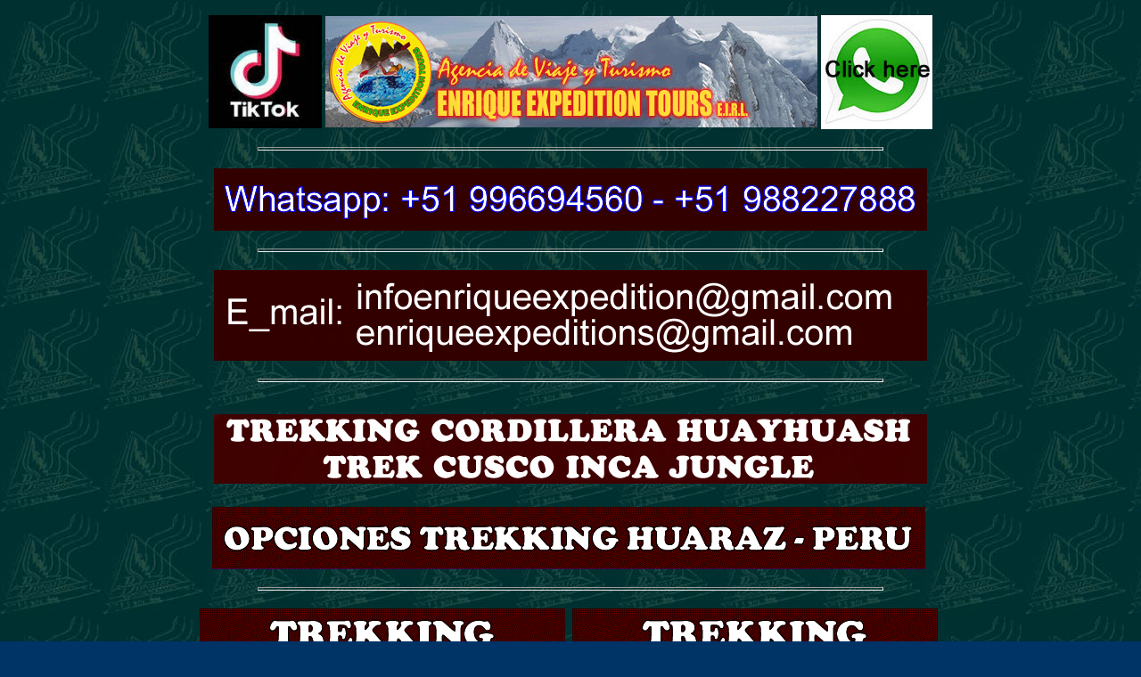

--- FILE ---
content_type: text/html
request_url: http://hostalwaullacinnhuaraz.com/trekking-cordillera-huayhuash-alta-ruta-trek-cusco-inca-jungle-19-dias-es.htm
body_size: 121055
content:
<html>

<head>
<script language="javascript" type="text/javascript">
function EventoClick(){
	if (window.event.button==2)
		alert("No se puede")
}

function EventoDrag(){
	alert("No se puede")
}

</script>
<meta http-equiv="Content-Type" content="text/html; charset=iso-8859-1">
<meta http-equiv="Content-Language" content="es-pe">
<title>Trekking Cordillera Huayhuash Alta Ruta - Trek Cusco Inca Jungle Peru 19 dias</title>
<meta name="GENERATOR" content="Microsoft FrontPage 6.0">
<meta name="ProgId" content="FrontPage.Editor.Document">




<!--mstheme--><link rel="stylesheet" type="text/css" href="_themes/travel/trav1111.css"><meta name="Microsoft Theme" content="travel 1111, default">
<meta name="Microsoft Border" content="tlb, default">
<style type="text/css">
<!--
.Estilo3 {font-size: 12px}
.Estilo7 {	color: #FFFF00;
	font-family: Arial;
	font-size: 16px;
}
.Estilo7 {color: #00FFFF}
.Estilo10 {color: #FFFF00}
.Estilo122 {color: #ECE9D8}
a {
	font-family: Arial;
	color: #FFFF00;
	font-size: 20px;
}
a:link {
	text-decoration: underline;
	color: #FFFFFF;
}
a:visited {
	text-decoration: underline;
	color: #FFFFFF;
}
a:hover {
	text-decoration: underline;
}
a:active {
	text-decoration: underline;
	color: #FFFFFF;
}
.Estilo13 {font-size: 13px}
.Estilo123 {font-family: Arial}
.Estilo20 {color: #FFFFFF}
.Estilo199 {font-family: Arial; color: #FFFFFF; font-size: 13.5px; }
.Estilo228 {font-size: 13.5px}
.Estilo228 {color: #000000}
.Estilo28 {font-family: Arial; font-size: 13.5px; }
.Estilo330 {font-family: Arial; font-size: 13px; }
.Estilo338 {color: #000000; font-size: 13px; font-family: Arial; }
.Estilo374 {color: #FFFFFF; font-weight: bold; }
.Estilo374 {font-size: 13.5px}
.Estilo374 {color: #000000}
.Estilo374 {font-size: 13px}
.Estilo374 {font-size: 13px;
	font-weight: normal;
	color: #FFFF00;
}
.Estilo374 {font-family: Haettenschweiler}
.Estilo374 {color: #FFFF00}
.Estilo374 {font-family: Arial}
.Estilo374 {color: #FFFFFF; font-size: 13px; }
.Estilo229 {font-size: 13.5px}
.Estilo229 {color: #000000}
.Estilo229 {color: #FFFFFF;
	font-weight: bold;
	font-family: Arial;
	font-size: 12.5px;
}
.Estilo378 {
	color: #FF0000;
	font-weight: bold;
	font-family: Arial;
	font-size: 13px;
}
.Estilo379 {color: #FFFFFF; font-weight: bold; font-family: Arial;}
.Estilo380 {color: #FFFF00; font-family: Arial;}
.Estilo381 {
	font-family: Arial;
	color: #FFFFFF;
	font-size: 20px;
}
.Estilo382 {color: #FFFF00; font-weight: bold; font-family: Arial; font-size: 13.5px; }
.Estilo377 {font-size: 13.5px}
.Estilo377 {color: #000000}
.Estilo377 {
	color: #FFFFFF;
	font-weight: bold;
	font-family: Arial;
	font-size: 20px;
}
.Estilo175 {
	color: #FFFF00;
	font-family: Arial;
	font-size: 20px;
}
.Estilo175 {color: #FFFF00
}
.Estilo72 {	font-family: Arial;
	font-size: 13px;
	color: #FFFFFF;
	font-weight: normal;
}
.Estilo389 {font-size: 13.5px}
.Estilo389 {color: #000000}
.Estilo389 {font-size: 13px}
.Estilo389 {font-size: 13px;
	font-weight: bold;
	color: #FFFF00;
}
.Estilo389 {font-family: Haettenschweiler}
.Estilo389 {color: #FFFF00}
.Estilo389 {font-family: Arial}
.Estilo306 {font-weight: bold; color: #FFFF00; font-family: Arial; font-size: 12px; }
.Estilo306 {color: #FFFF00; font-family: Arial; font-size: 12px; }
.Estilo306 {font-family: Arial;
	font-size: 12px;
	font-weight: normal;
}
.Estilo394 {font-size: 13.5px}
.Estilo394 {color: #000000}
.Estilo394 {font-size: 13px}
.Estilo394 {font-size: 13px;
	font-weight: bold;
	color: #FFFF00;
}
.Estilo394 {font-family: Haettenschweiler}
.Estilo394 {color: #FFFF00}
.Estilo394 {font-family: Arial}
.Estilo396 {color: #FFFF00;
	font-family: Arial;
	font-size: 13px;
}
.Estilo396 {color: #FFFF00
}
.Estilo397 {font-size: 13.5px}
.Estilo397 {color: #000000}
.Estilo397 {color: #FFFFFF; font-weight: bold; font-family: Arial; font-size: 13px; }
.Estilo397 {font-size: 13.5px}
.Estilo397 {color: #000000}
.Estilo397 {color: #FFFFFF;
	font-weight: bold;
	font-family: Arial;
	font-size: 12.5px;
}
.Estilo398 {font-size: 13px;
	font-weight: bold;
	color: #FFFF00;
}
.Estilo398 {font-family: Haettenschweiler}
.Estilo398 {color: #FFFF00}
.Estilo398 {font-family: Arial}
.Estilo399 {font-family: Haettenschweiler;
	color: #FFFFFF;
	font-size: 20px;
	font-weight: bold;
}
.Estilo401 {font-size: 13.5px}
.Estilo401 {color: #000000}
.Estilo401 {font-size: 13px}
.Estilo401 {font-size: 13px;
	font-weight: bold;
	color: #FFFF00;
}
.Estilo401 {font-family: Haettenschweiler}
.Estilo401 {color: #FFFF00}
.Estilo401 {font-family: Arial}
.Estilo401 {font-size: 13.5px}
.Estilo401 {color: #000000}
.Estilo401 {
	color: #FFFFFF;
	font-weight: bold;
	font-family: Arial;
	font-size: 20px;
}
.Estilo319 {font-family: Arial; font-size: 13.5px; color: #FFFFFF; }
.Estilo319 {font-family: Arial;
	font-size: 13px;
	color: #FFFFFF;
	font-weight: bold;
}
.Estilo418 {color: #FFFF00;
	font-family: Arial;
	font-size: 13px;
}
.Estilo418 {color: #FFFF00
}
.Estilo413 {font-family: Arial;
	font-size: 13.5px;
	color: #FFFFFF;
	font-weight: bold;
}
.Estilo413 {color: #FFFFFF; font-weight: bold; }
.Estilo413 {font-size: 13.5px}
.Estilo413 {color: #000000}
.Estilo413 {font-size: 13px}
.Estilo413 {font-size: 13px;
	font-weight: normal;
	color: #FFFF00;
}
.Estilo413 {font-family: Haettenschweiler}
.Estilo413 {color: #FFFF00}
.Estilo413 {font-family: Arial}
.Estilo413 {color: #FFFFFF;
	font-size: 13px;
	font-family: Arial;
	font-weight: normal;
}
.Estilo417 {font-family: Arial; color: #FFFF00; font-weight: bold; }
.Estilo418 {color: #FFFF00; font-size: 13px; }
.Estilo418 {color: #FFFF00; font-family: Arial; font-size: 13px; font-weight: bold; }
.Estilo79 {font-size: 13.5px;
	color: #FF0000;
}
.Estilo79 {color: #000000}
.Estilo79 {color: #FFFFFF; font-weight: bold; font-family: Arial; font-size: 13px; }
.Estilo80 {font-size: 13.5px}
.Estilo80 {color: #000000}
.Estilo80 {color: #FFFFFF; font-weight: bold; font-family: Arial; font-size: 13px; }
.Estilo80 {color: #FFFF00;
	font-family: Arial;
	font-size: 13px;
}
.Estilo80 {color: #FFFF00;
	font-family: Arial;
	font-size: 13px;
	font-weight: normal;
}
.Estilo99 {color: #FFFF00; font-size: 13.5px; }
.Estilo419 {	color: #FFFFFF;
	font-size: 13px;
	font-weight: bold;
}
.Estilo420 {font-family: Arial; color: #FFFF00;}
.Estilo420 {color: #FFFF00; font-size: 13px; }
.Estilo420 {color: #FFFF00;
	font-family: Arial;
	font-size: 13px;
	font-weight: normal;
}
.Estilo421 {
	color: #FFFF00;
	font-weight: bold;
	font-family: Arial;
	font-size: 13px;
}
.Estilo423 {
	font-size: 13px;
	font-weight: bold;
}
.Estilo424 {font-size: 13.5px}
.Estilo424 {color: #000000}
.Estilo424 {color: #FFFFFF;
	font-weight: bold;
	font-family: Arial;
	font-size: 12.5px;
}
.Estilo414 {font-size: 14px;
	color: #FFFFFF;
	font-weight: bold;
}
.Estilo414 {font-family: Arial;
	font-size: 13px;
}
.Estilo76 {color: #FF0000; font-size: 12px; }
.Estilo425 {font-size: 13.5px}
.Estilo425 {color: #000000}
.Estilo425 {font-size: 13px}
.Estilo425 {font-size: 13px;
	font-weight: bold;
	color: #FFFF00;
}
.Estilo425 {font-family: Haettenschweiler}
.Estilo425 {color: #FFFF00}
.Estilo425 {font-family: Arial}
.Estilo425 {font-size: 13.5px}
.Estilo425 {color: #000000}
.Estilo425 {color: #FFFFFF;
	font-weight: bold;
	font-family: Arial;
	font-size: 12.5px;
}
.Estilo425 {font-size: 14px;
	color: #FFFFFF;
	font-weight: bold;
}
.Estilo425 {font-family: Arial;
	font-size: 13px;
}
.Estilo426 {font-size: 13.5px}
.Estilo426 {color: #000000}
.Estilo426 {font-size: 13px}
.Estilo426 {font-size: 13px;
	font-weight: bold;
	color: #FFFF00;
}
.Estilo426 {font-family: Haettenschweiler}
.Estilo426 {color: #FFFF00}
.Estilo426 {font-family: Arial}
.Estilo426 {font-size: 13.5px}
.Estilo426 {color: #000000}
.Estilo426 {color: #FFFFFF;
	font-weight: bold;
	font-family: Arial;
	font-size: 12.5px;
}
.Estilo426 {font-size: 14px;
	color: #FFFFFF;
	font-weight: bold;
}
.Estilo426 {font-family: Arial;
	font-size: 12px;
}
.Estilo427 {font-size: 13.5px}
.Estilo427 {color: #000000}
.Estilo427 {font-size: 13px}
.Estilo427 {font-size: 13px;
	font-weight: bold;
	color: #FFFF00;
}
.Estilo427 {font-family: Haettenschweiler}
.Estilo427 {color: #FFFF00}
.Estilo427 {font-family: Arial}
.Estilo427 {font-size: 13.5px}
.Estilo427 {color: #000000}
.Estilo427 {color: #FFFFFF;
	font-weight: bold;
	font-family: Arial;
	font-size: 12.5px;
}
.Estilo427 {font-size: 14px;
	color: #FFFFFF;
	font-weight: bold;
}
.Estilo427 {font-family: Arial;
	font-size: 12px;
}
.Estilo428 {font-size: 13.5px}
.Estilo428 {color: #000000}
.Estilo428 {font-size: 13px}
.Estilo428 {font-size: 13px;
	font-weight: bold;
	color: #FFFF00;
}
.Estilo428 {font-family: Haettenschweiler}
.Estilo428 {color: #FFFF00}
.Estilo428 {font-family: Arial}
.Estilo428 {font-size: 13.5px}
.Estilo428 {color: #000000}
.Estilo428 {color: #FFFFFF;
	font-weight: bold;
	font-family: Arial;
	font-size: 12.5px;
}
.Estilo428 {font-size: 14px;
	color: #FFFFFF;
	font-weight: bold;
}
.Estilo428 {font-family: Arial;
	font-size: 12px;
}
.Estilo429 {font-family: Arial; font-size: 13.5px; color: #FFFFFF; }
.Estilo429 {
	font-family: Arial;
	font-size: 20px;
	color: #FFFFFF;
	font-weight: bold;
}
.Estilo416 {font-size: 13.5px}
.Estilo416 {color: #000000}
.Estilo416 {
	color: #FFFFFF;
	font-weight: bold;
	font-family: Arial;
	font-size: 20px;
}
.Estilo403 {color: #FFFF00;
	font-family: Arial;
	font-size: 13px;
}
.Estilo403 {color: #FFFF00
}
.Estilo436 {font-family: Arial; font-size: 13.5px; color: #FFFFFF; }
.Estilo436 {font-family: Arial;
	font-size: 13px;
	color: #FFFFFF;
	font-weight: bold;
}
.Estilo433 {font-size: 14px;
	color: #FFFFFF;
	font-weight: bold;
}
.Estilo433 {font-family: Arial;
	font-size: 12px;
}
.Estilo434 {font-weight: bold; color: #FFFF00; font-family: Arial; font-size: 12px; }
.Estilo434 {color: #FFFF00; font-family: Arial; font-size: 12px; }
.Estilo434 {font-family: Arial;
	font-size: 12px;
	font-weight: normal;
}
.Estilo435 {font-weight: bold; color: #FFFF00; font-family: Arial; font-size: 12px; }
.Estilo435 {color: #FFFF00; font-family: Arial; font-size: 12px; }
.Estilo435 {font-family: Arial;
	font-size: 12.5px;
	font-weight: normal;
}
.Estilo435 {font-size: 13.5px}
.Estilo435 {color: #000000}
.Estilo435 {color: #FFFFFF;
	font-weight: normal;
	font-family: Arial;
	font-size: 12px;
}
.Estilo126 {font-family: Arial; font-size: 13.5px; color: #FFFFFF; }
.Estilo126 {font-family: Arial;

	font-size: 13px;

	color: #FFFFFF;

	font-weight: bold;
}
.Estilo126 {font-size: 13.5px}
.Estilo126 {color: #000000}
.Estilo126 {color: #FFFFFF; font-weight: bold; font-family: Arial; font-size: 13px; }
.Estilo126 {color: #FFFF00;
	font-family: Arial;
	font-size: 13px;
}
.Estilo126 {color: #FFFF00
}
.Estilo126 {font-size: 13.5px}
.Estilo126 {color: #000000}
.Estilo126 {
	color: #FFFFFF;
	font-weight: bold;
	font-family: Arial;
	font-size: 20px;
}
.Estilo408 {font-size: 13.5px}
.Estilo408 {color: #000000}
.Estilo408 {color: #FFFFFF;
	font-weight: bold;
	font-family: Arial;
	font-size: 12.5px;
}
.Estilo445 {font-size: 13.5px}
.Estilo445 {color: #000000}
.Estilo445 {color: #FFFFFF; font-weight: bold; font-family: Arial; font-size: 13px; }
.Estilo445 {font-size: 14px;

	color: #FFFFFF;

	font-weight: bold;
}
.Estilo445 {font-family: Arial;

	font-size: 12px;
}
.Estilo445 {color: #FFFF00;
	font-family: Arial, Helvetica, sans-serif;
	font-size: 13px;
	font-weight: normal;
}
.Estilo445 {color: #FFFF00
}
.Estilo447 {color: #FFFF00;
	font-family: Arial;
	font-size: 13px;
}
.Estilo447 {color: #FFFF00
}
.Estilo448 {font-size: 13.5px}
.Estilo448 {color: #000000}
.Estilo448 {color: #FFFFFF; font-weight: bold; font-family: Arial; font-size: 13px; }
.Estilo1911 {
	color: #FFFFFF;
	font-family: Arial;
	font-size: 20px;
	font-weight: bold;
}
.Estilo4261 {font-family: Arial; font-size: 13.5px; color: #FFFFFF; }
.Estilo4261 {font-family: Arial;
	font-size: 13px;
	color: #FFFFFF;
	font-weight: bold;
}
.Estilo4331 {font-size: 14px;
	color: #FFFFFF;
	font-weight: bold;
}
.Estilo4331 {font-family: Arial;
	font-size: 12px;
}
.Estilo133 {font-size: 13.5px}
.Estilo133 {color: #000000}
.Estilo133 {color: #FFFFFF; font-weight: bold; font-family: Arial; font-size: 13px; }
.Estilo1751 {color: #FFFF00;
	font-family: Arial;
	font-size: 13px;
}
.Estilo1751 {color: #FFFF00
}
.Estilo211 {font-size: 13.5px}
.Estilo211 {color: #000000}
.Estilo211 {
	color: #FFFFFF;
	font-weight: bold;
	font-family: Arial;
	font-size: 20px;
}
.Estilo2441 {color: #FFFFFF; font-family: Arial; font-size: 13.5px; font-weight: bold; }
.Estilo310 {font-weight: bold;
	font-family: Arial;
	color: #FFFFFF;
}
.Estilo3191 {font-family: Arial; font-size: 13.5px; color: #FFFFFF; }
.Estilo3191 {font-family: Arial;
	font-size: 13px;
	color: #FFFFFF;
	font-weight: bold;
}
.Estilo39211 {color: #FFFF00;
	font-family: Arial;
	font-size: 13px;
	font-weight: normal;
}
.Estilo39211 {color: #FFFF00
}
.Estilo39211 {color: #FFFF00;
	font-family: Arial;
	font-size: 13px;
	font-weight: normal;
}
.Estilo39211 {color: #FFFF00
}
.Estilo39211 {color: #FFFF00;
	font-family: Arial;
	font-size: 13px;
	font-weight: normal;
}
.Estilo39211 {color: #FFFF00
}
.Estilo4401 {font-family: Arial; font-size: 13.5px; color: #FFFFFF; }
.Estilo4401 {font-family: Arial;

	font-size: 13px;

	color: #FFFFFF;

	font-weight: bold;
}
.Estilo4401 {font-size: 13.5px}
.Estilo4401 {color: #000000}
.Estilo4401 {color: #FFFFFF; font-weight: bold; font-family: Arial; font-size: 13px; }
.Estilo4401 {color: #FFFF00;
	font-family: Arial;
	font-size: 13px;
}
.Estilo4401 {color: #FFFF00
}
.Estilo4401 {font-size: 13.5px}
.Estilo4401 {color: #000000}
.Estilo4401 {color: #FFFFFF; font-weight: bold; font-family: Arial; font-size: 13px; }
.Estilo4451 {font-size: 13.5px}
.Estilo4451 {color: #000000}
.Estilo4451 {color: #FFFFFF; font-weight: bold; font-family: Arial; font-size: 13px; }
.Estilo4451 {font-size: 14px;

	color: #FFFFFF;

	font-weight: bold;
}
.Estilo4451 {font-family: Arial;

	font-size: 12px;
}
.Estilo4451 {color: #FFFF00;
	font-family: Arial, Helvetica, sans-serif;
	font-size: 13px;
	font-weight: normal;
}
.Estilo4451 {color: #FFFF00
}
.Estilo4481 {font-size: 13.5px}
.Estilo4481 {color: #000000}
.Estilo4481 {color: #FFFFFF; font-weight: bold; font-family: Arial; font-size: 13px; }
.Estilo741 {font-size: 13.5px;
	font-weight: bold;
	font-family: Arial;
	color: #FFFF00;
}
.Estilo114 {
	color: #FFFFFF;
	font-size: 22px;
	font-family: Arial;
}
.Estilo3891 {font-family: Arial;
	font-size: 13px;
	color: #FFFFFF;
	font-weight: normal;
}
.Estilo3931 {font-size: 13.5px}
.Estilo3931 {color: #000000}
.Estilo3931 {font-size: 13px}
.Estilo3931 {font-size: 13px;
	font-weight: bold;
	color: #FFFF00;
}
.Estilo3931 {font-family: Haettenschweiler}
.Estilo3931 {color: #FFFF00}
.Estilo3931 {font-family: Arial}
.Estilo3971 {font-size: 14px;
	color: #FFFFFF;
	font-weight: bold;
}
.Estilo3971 {font-family: Arial;
	font-size: 13px;
	font-weight: normal;
	color: #FFFFFF;
}
.Estilo3971 {color: #FFFFFF;
	font-size: 13px;
	font-family: Arial;
	font-weight: normal;
}
.Estilo4011 {font-size: 13.5px}
.Estilo4011 {color: #000000}
.Estilo4011 {color: #FFFFFF; font-weight: bold; font-family: Arial; font-size: 13px; }
.Estilo601 {color: #FFFFFF}
.Estilo2721 {font-size: 14px;
	color: #FFFFFF;
	font-weight: bold;
}
.Estilo2721 {font-family: Arial;
	font-size: 13px;
}
.Estilo4131 {font-size: 13.5px}
.Estilo4131 {color: #000000}
.Estilo4131 {color: #FFFFFF;
	font-weight: bold;
	font-family: Arial;
	font-size: 12.5px;
}
.Estilo4141 {color: #FFFFFF; font-family: Arial; font-size: 16px; font-weight: bold; }
.Estilo41911 {color: #FFFFFF;
	font-size: 13px;
	font-weight: bold;
}
.Estilo42511 {font-size: 13.5px}
.Estilo42511 {color: #000000}
.Estilo42511 {font-size: 13px}
.Estilo42511 {font-size: 13px;
	font-weight: bold;
	color: #FFFF00;
}
.Estilo42511 {font-family: Haettenschweiler}
.Estilo42511 {color: #FFFF00}
.Estilo42511 {font-family: Arial}
.Estilo42511 {font-size: 13.5px}
.Estilo42511 {color: #000000}
.Estilo42511 {color: #FFFFFF;
	font-weight: bold;
	font-family: Arial;
	font-size: 12.5px;
}
.Estilo42511 {font-size: 14px;
	color: #FFFFFF;
	font-weight: bold;
}
.Estilo42511 {font-family: Arial;
	font-size: 12px;
}
.Estilo4262 {color: #FF0000; font-size: 12px; }
.Estilo2671 {
	font-size: 20px;
	font-weight: bold;
	font-family: Arial;
}
.Estilo268 {font-size: 17px}
.Estilo2701 {font-family: "Times New Roman";
	color: #FFFF00;
}
.Estilo2711 {
	color: #FFFFFF;
	font-size: 20px;
	font-weight: bold;
	font-style: italic;
}
.Estilo325 {
	font-family: Arial;
	color: #FFFFFF;
	font-size: 22px;
}
.Estilo3801 {font-size: 13.5px}
.Estilo3801 {color: #000000}
.Estilo3801 {color: #FFFFFF; font-weight: bold; font-family: Arial; font-size: 13px; }
.Estilo3801 {color: #FFFF00;
	font-family: Arial;
	font-size: 13px;
}
.Estilo3801 {color: #FFFF00;
	font-family: Arial;
	font-size: 13px;
	font-weight: normal;
}
.Estilo3811 {
	color: #FFFF00;
	font-weight: bold;
	font-family: Arial;
	font-size: 20px;
}
.Estilo29 {font-family: Arial; color: #000000; }
.Estilo307 {	color: #FFFF00;
	font-size: 13px;
}
.Estilo144 {color: #FFFFFF}
.Estilo17511 {color: #FFFF00;
	font-family: Arial;
	font-size: 20px;
}
.Estilo17511 {color: #FFFF00
}
.Estilo19111 {color: #FFFFFF;
	font-family: Arial;
	font-size: 20px;
	font-weight: bold;
}
.Estilo43311 {font-size: 14px;
	color: #FFFFFF;
	font-weight: bold;
}
.Estilo43311 {font-family: Arial;
	font-size: 20px;
}
.Estilo4351 {font-weight: bold; color: #FFFF00; font-family: Arial; font-size: 12px; }
.Estilo4351 {color: #FFFF00; font-family: Arial; font-size: 12px; }
.Estilo4351 {font-family: Arial;
	font-size: 12.5px;
	font-weight: normal;
}
.Estilo4351 {font-size: 13.5px}
.Estilo4351 {color: #000000}
.Estilo4351 {color: #FFFFFF;
	font-weight: normal;
	font-family: Arial;
	font-size: 20px;
}
.Estilo4361 {color: #FFFF00;
	font-family: Arial;
	font-size: 13px;
}
.Estilo4361 {color: #FFFF00
}
.Estilo3301 {	font-family: Arial;
	font-size: 20px;
}
.Estilo3381 {	color: #000000;
	font-size: 20px;
	font-family: Arial;
}
.Estilo3771 {font-size: 13.5px}
.Estilo3771 {color: #000000}
.Estilo3771 {	color: #FFFFFF;
	font-weight: bold;
	font-family: Arial;
	font-size: 20px;
}
.Estilo313 {font-size: 13.5px}
.Estilo313 {color: #000000}
.Estilo3192 {	color: #FFFFFF;
	font-size: 20px;
	font-weight: bold;
}
.Estilo323 {	color: #FFFF00;
	font-size: 20px;
	font-family: Arial;
}
.Estilo3251 {	font-family: Arial;
	color: #FFFFFF;
	font-size: 20px;
}
.Estilo331 {font-size: 13.5px}
.Estilo331 {color: #000000}
.Estilo331 {color: #FFFFFF; font-weight: bold; font-family: Arial; font-size: 13px; }
.Estilo3741 {color: #FFFFFF; font-weight: bold; }
.Estilo3741 {font-size: 13.5px}
.Estilo3741 {color: #000000}
.Estilo3741 {font-size: 13px}
.Estilo3741 {font-size: 13px;
	font-weight: normal;
	color: #FFFF00;
}
.Estilo3741 {font-family: Haettenschweiler}
.Estilo3741 {color: #FFFF00}
.Estilo3741 {font-family: Arial}
.Estilo3741 {	color: #FFFFFF;
	font-size: 20px;
}
.Estilo3772 {font-size: 13.5px}
.Estilo3772 {color: #000000}
.Estilo3772 {	color: #FFFFFF;
	font-weight: bold;
	font-family: Arial;
	font-size: 20px;
}
.Estilo4181 {font-family: Arial; color: #FFFF00;}
.Estilo4181 {color: #FFFF00; font-size: 13px; }
.Estilo4181 {color: #FFFF00;
	font-family: Arial;
	font-size: 13px;
	font-weight: normal;
}
.Estilo451 {	color: #FF0000;
	font-weight: bold;
	font-family: Arial;
	font-size: 20;
}
body,td,th {
	font-size: 20px;
}
.Estilo31 {	font-size: 20px
}
.Estilo1141 {color: #FFFFFF; font-size: 13px; font-family: Arial; }
.Estilo39311 {font-size: 13.5px}
.Estilo39311 {color: #000000}
.Estilo39311 {font-size: 13px}
.Estilo39311 {font-size: 20px;
	font-weight: bold;
	color: #FFFF00;
}
.Estilo39311 {font-family: Haettenschweiler}
.Estilo39311 {color: #FFFF00}
.Estilo39311 {font-family: Arial}
.Estilo40111 {font-size: 13.5px}
.Estilo40111 {color: #000000}
.Estilo40111 {color: #FFFFFF;
	font-weight: bold;
	font-family: Arial;
	font-size: 20px;
}
.Estilo4161 {font-size: 13.5px}
.Estilo4161 {color: #000000}
.Estilo4161 {color: #FFFFFF;
	font-weight: bold;
	font-family: Arial;
	font-size: 20px;
}
.Estilo191111 {
	color: #FFFFFF;
	font-family: Arial;
	font-size: 22px;
	font-weight: bold;
}
.Estilo43511 {font-weight: bold; color: #FFFF00; font-family: Arial; font-size: 12px; }
.Estilo43511 {color: #FFFF00; font-family: Arial; font-size: 12px; }
.Estilo43511 {font-family: Arial;
	font-size: 12.5px;
	font-weight: normal;
}
.Estilo43511 {font-size: 13.5px}
.Estilo43511 {color: #000000}
.Estilo43511 {
	color: #FFFFFF;
	font-weight: normal;
	font-family: Arial;
	font-size: 22px;
}
.Estilo43611 {color: #FFFF00;
	font-family: Arial;
	font-size: 13px;
}
.Estilo43611 {color: #FFFF00
}
.Estilo1211 {font-size: 13.5px}
.Estilo1211 {color: #000000}
.Estilo1211 {color: #FFFFFF;
	font-weight: bold;
	font-family: Arial;
	font-size: 20px;
}
.Estilo2111 {font-size: 13.5px}
.Estilo2111 {color: #000000}
.Estilo2111 {	color: #FFFFFF;
	font-weight: bold;
	font-family: Arial;
	font-size: 20px;
}
.Estilo414111 {color: #FFFFFF;
	font-family: Arial;
	font-size: 20px;
	font-weight: bold;
}
.Estilo21111 {font-size: 13.5px}
.Estilo21111 {color: #000000}
.Estilo21111 {color: #FFFFFF;
	font-weight: bold;
	font-family: Arial;
	font-size: 20px;
}
.Estilo41411 {color: #FFFFFF;
	font-family: Arial;
	font-size: 20px;
	font-weight: bold;
}
.Estilo11411 {color: #FFFFFF;
	font-size: 20px;
	font-family: Arial;
}
.Estilo243 {font-family: "Comic Sans MS";
	color: #FFFF00;
	font-size: 24px;
	font-weight: bold;
}
.Estilo37411 {color: #FFFFFF; font-weight: bold; }
.Estilo37411 {font-size: 16px}
.Estilo37411 {color: #000000}
.Estilo37411 {font-size: 16px}
.Estilo37411 {font-size: 16px;
	font-weight: normal;
	color: #FFFF00;
}
.Estilo37411 {font-family: Haettenschweiler}
.Estilo37411 {color: #FFFF00}
.Estilo37411 {font-family: Arial}
.Estilo37411 {color: #FFFFFF;
	font-size: 20px;
}
.Estilo393111 {font-size: 16px}
.Estilo393111 {color: #000000}
.Estilo393111 {font-size: 16px}
.Estilo393111 {font-size: 20px;
	font-weight: bold;
	color: #FFFF00;
}
.Estilo393111 {font-family: Haettenschweiler}
.Estilo393111 {color: #FFFF00}
.Estilo393111 {font-family: Arial;
	font-size: 20px;
}
.Estilo39711 {font-size: 16px;
	color: #FFFFFF;
	font-weight: bold;
}
.Estilo39711 {font-family: Arial;
	font-size: 16px;
	font-weight: normal;
	color: #FFFFFF;
}
.Estilo39711 {color: #FFFFFF;
	font-size: 20px;
	font-family: Arial;
	font-weight: normal;
}
.Estilo401111 {font-size: 16px}
.Estilo401111 {color: #000000}
.Estilo401111 {color: #FFFFFF;
	font-weight: bold;
	font-family: Arial;
	font-size: 20px;
}
.Estilo53 {font-size: 16px}
.Estilo435111 {font-weight: bold; color: #FFFF00; font-family: Arial; font-size: 12px; }
.Estilo435111 {color: #FFFF00; font-family: Arial; font-size: 12px; }
.Estilo435111 {font-family: Arial;
	font-size: 12.5px;
	font-weight: normal;
}
.Estilo435111 {font-size: 13.5px}
.Estilo435111 {color: #000000}
.Estilo435111 {color: #FFFFFF;
	font-weight: normal;
	font-family: Arial;
	font-size: 26px;
}
.Estilo11 {font-size: 12px}
.Estilo1221 {color: #ECE9D8;
	font-size: 12px;
}
.Estilo100 {font-family: Arial; color: #FFFF00; }
.Estilo12 {font-size: 12px}
.Estilo12 {font-size: 18px}
.Estilo1911111 {
	color: #FFFFFF;
	font-family: Arial;
	font-size: 22px;
	font-weight: bold;
}
.Estilo433111 {font-size: 14px;
	color: #FFFFFF;
	font-weight: bold;
}
.Estilo433111 {font-family: Arial;
	font-size: 26px;
}
.Estilo4351111 {font-weight: bold; color: #FFFF00; font-family: Arial; font-size: 12px; }
.Estilo4351111 {color: #FFFF00; font-family: Arial; font-size: 12px; }
.Estilo4351111 {font-family: Arial;
	font-size: 12.5px;
	font-weight: normal;
}
.Estilo4351111 {font-size: 13.5px}
.Estilo4351111 {color: #000000}
.Estilo4351111 {color: #FFFFFF;
	font-weight: normal;
	font-family: Arial;
	font-size: 26px;
}
.Estilo60 {color: #FFFFFF}
.Estilo75 {font-size: 25px}
.Estilo397111 {font-size: 16px;
	color: #FFFFFF;
	font-weight: bold;
}
.Estilo397111 {font-family: Arial;
	font-size: 16px;
	font-weight: normal;
	color: #FFFFFF;
}
.Estilo397111 {color: #FFFFFF;
	font-size: 20px;
	font-family: Arial;
	font-weight: normal;
}
.Estilo1911111111 {
	color: #FFFFFF;
	font-family: Arial;
	font-size: 22px;
	font-weight: bold;
}
.Estilo19111111 {color: #FFFFFF;
	font-family: Arial;
	font-size: 26px;
	font-weight: bold;
}
.Estilo19111111111 {color: #FFFFFF;
	font-family: Arial;
	font-size: 20px;
	font-weight: bold;
}
.Estilo19111111111 {color: #FFFFFF;
	font-family: Arial;
	font-size: 26px;
	font-weight: bold;
}
.Estilo19111111111 {
	color: #FFFFFF;
	font-family: Arial;
	font-size: 22px;
	font-weight: bold;
}
.Estilo191112 {color: #FFFFFF;
	font-family: Arial;
	font-size: 20px;
	font-weight: bold;
}
.Estilo191112 {color: #FFFFFF;
	font-family: Arial;
	font-size: 20px;
	font-weight: bold;
}
.Estilo12611 {font-family: Arial; font-size: 13.5px; color: #FFFFFF; }
.Estilo12611 {font-family: Arial;

	font-size: 13px;

	color: #FFFFFF;

	font-weight: bold;
}
.Estilo12611 {font-size: 13.5px}
.Estilo12611 {color: #000000}
.Estilo12611 {color: #FFFFFF; font-weight: bold; font-family: Arial; font-size: 13px; }
.Estilo12611 {color: #FFFF00;
	font-family: Arial;
	font-size: 13px;
}
.Estilo12611 {color: #FFFF00
}
.Estilo12611 {font-size: 13.5px}
.Estilo12611 {color: #000000}
.Estilo12611 {color: #FFFFFF;
	font-weight: bold;
	font-family: Arial;
	font-size: 20px;
}
.Estilo191111111111 {color: #FFFFFF;
	font-family: Arial;
	font-size: 26px;
	font-weight: bold;
}
.Estilo26711 {font-size: 20px;
	font-weight: bold;
	font-family: Arial;
}
.Estilo27111 {color: #FFFFFF;
	font-size: 20px;
	font-weight: bold;
	font-style: italic;
}
.Estilo17521 {color: #FFFF00;
	font-family: Arial;
	font-size: 20px;
}
.Estilo17521 {color: #FFFFFF
}
.Estilo19111112 {color: #FFFFFF;
	font-family: Arial;
	font-size: 20px;
	font-weight: bold;
}
.Estilo1911111111111 {color: #FFFFFF;
	font-family: Arial;
	font-size: 30px;
	font-weight: bold;
}
.Estilo436111 {color: #FFFF00;
	font-family: Arial;
	font-size: 13px;
}
.Estilo436111 {color: #FFFF00
}
.Estilo191111111112 {color: #FFFFFF;
	font-family: Arial;
	font-size: 20px;
	font-weight: bold;
}
.Estilo191111111112 {color: #FFFFFF;
	font-family: Arial;
	font-size: 26px;
	font-weight: bold;
}
.Estilo191111111112 {color: #FFFFFF;
	font-family: Arial;
	font-size: 26px;
	font-weight: bold;
}
.Estilo191111111111211 {color: #FFFFFF;
	font-family: Arial;
	font-size: 26px;
	font-weight: bold;
}
.Estilo19111111111111 {color: #FFFFFF;
	font-family: Arial;
	font-size: 30px;
	font-weight: bold;
}
.Estilo1911111111121 {color: #FFFFFF;
	font-family: Arial;
	font-size: 20px;
	font-weight: bold;
}
.Estilo1911111111121 {color: #FFFFFF;
	font-family: Arial;
	font-size: 26px;
	font-weight: bold;
}
.Estilo1911111111121 {color: #FFFFFF;
	font-family: Arial;
	font-size: 26px;
	font-weight: bold;
}
.Estilo43511111 {font-weight: bold; color: #FFFF00; font-family: Arial; font-size: 12px; }
.Estilo43511111 {color: #FFFF00; font-family: Arial; font-size: 12px; }
.Estilo43511111 {font-family: Arial;
	font-size: 12.5px;
	font-weight: normal;
}
.Estilo43511111 {font-size: 13.5px}
.Estilo43511111 {color: #000000}
.Estilo43511111 {color: #FFFFFF;
	font-weight: normal;
	font-family: Arial;
	font-size: 26px;
}
.Estilo435111111 {font-weight: bold; color: #FFFF00; font-family: Arial; font-size: 12px; }
.Estilo435111111 {color: #FFFF00; font-family: Arial; font-size: 12px; }
.Estilo435111111 {font-family: Arial;
	font-size: 12.5px;
	font-weight: normal;
}
.Estilo435111111 {font-size: 13.5px}
.Estilo435111111 {color: #000000}
.Estilo435111111 {color: #FFFFFF;
	font-weight: normal;
	font-family: Arial;
	font-size: 30px;
}
.Estilo191111111121 {color: #FFFFFF;
	font-family: Arial;
	font-size: 30px;
	font-weight: bold;
}
.Estilo43511111111 {font-weight: bold; color: #FFFF00; font-family: Arial; font-size: 12px; }
.Estilo43511111111 {color: #FFFF00; font-family: Arial; font-size: 12px; }
.Estilo43511111111 {font-family: Arial;
	font-size: 12.5px;
	font-weight: normal;
}
.Estilo43511111111 {font-size: 13.5px}
.Estilo43511111111 {color: #000000}
.Estilo43511111111 {color: #FFFFFF;
	font-weight: normal;
	font-family: Arial;
	font-size: 26px;
}
.Estilo1911111111112111 {color: #FFFFFF;
	font-family: Arial;
	font-size: 22px;
	font-weight: bold;
}
.Estilo19111111111211 {color: #FFFFFF;
	font-family: Arial;
	font-size: 20px;
	font-weight: bold;
}
.Estilo19111111111211 {color: #FFFFFF;
	font-family: Arial;
	font-size: 26px;
	font-weight: bold;
}
.Estilo19111111111211 {color: #FFFFFF;
	font-family: Arial;
	font-size: 22px;
	font-weight: bold;
}
.Estilo19111111113 {color: #FFFFFF;
	font-family: Arial;
	font-size: 22px;
	font-weight: bold;
}
.Estilo191111131 {color: #FFFFFF;
	font-family: Arial;
	font-size: 20px;
	font-weight: bold;
}
.Estilo17511111 {color: #FFFF00;
	font-family: Arial;
	font-size: 22px;
}
.Estilo17511111 {color: #FFFFFF
}
.Estilo19111111111131 {color: #FFFFFF;
	font-family: Arial;
	font-size: 20px;
	font-weight: bold;
}
.Estilo19111111111131 {color: #FFFFFF;
	font-family: Arial;
	font-size: 26px;
	font-weight: bold;
}
.Estilo19111111111131 {color: #FFFFFF;
	font-family: Arial;
	font-size: 22px;
	font-weight: bold;
}
.Estilo191111111113 {color: #FFFFFF;
	font-family: Arial;
	font-size: 26px;
	font-weight: bold;
}
.Estilo191111111122 {color: #FFFFFF;
	font-family: Arial;
	font-size: 26px;
	font-weight: bold;
}
.Estilo435111112 {font-weight: bold; color: #FFFF00; font-family: Arial; font-size: 12px; }
.Estilo435111112 {color: #FFFF00; font-family: Arial; font-size: 12px; }
.Estilo435111112 {font-family: Arial;
	font-size: 12.5px;
	font-weight: normal;
}
.Estilo435111112 {font-size: 13.5px}
.Estilo435111112 {color: #000000}
.Estilo435111112 {color: #FFFFFF;
	font-weight: normal;
	font-family: Arial;
	font-size: 26px;
}
.Estilo499 {font-weight: bold; color: #FFFF00; font-family: Arial; font-size: 12px; }
.Estilo499 {color: #FFFF00; font-family: Arial; font-size: 12px; }
.Estilo499 {font-family: Arial;
	font-size: 12.5px;
	font-weight: normal;
}
.Estilo499 {font-size: 13.5px}
.Estilo499 {color: #000000}
.Estilo499 {color: #FFFFFF;
	font-weight: normal;
	font-family: Arial;
	font-size: 30px;
}
.Estilo499 {font-weight: bold; color: #FFFF00; font-family: Arial; font-size: 12px; }
.Estilo499 {color: #FFFF00; font-family: Arial; font-size: 12px; }
.Estilo499 {font-family: Arial;
	font-size: 12.5px;
	font-weight: normal;
}
.Estilo499 {font-size: 13.5px}
.Estilo499 {color: #000000}
.Estilo499 {color: #FFFFFF;
	font-weight: normal;
	font-family: Arial;
	font-size: 26px;
}
.Estilo499 {font-weight: bold; color: #FFFF00; font-family: Arial; font-size: 12px; }
.Estilo499 {color: #FFFF00; font-family: Arial; font-size: 12px; }
.Estilo499 {font-family: Arial;
	font-size: 12.5px;
	font-weight: normal;
}
.Estilo499 {font-size: 13.5px}
.Estilo499 {color: #000000}
.Estilo499 {color: #FFFFFF;
	font-weight: normal;
	font-family: Arial;
	font-size: 30px;
}
.Estilo499 {color: #FFFFFF;
	font-family: Arial;
	font-size: 20px;
	font-weight: bold;
}
.Estilo499 {color: #FFFFFF;
	font-family: Arial;
	font-size: 26px;
	font-weight: bold;
}
.Estilo499 {color: #FFFFFF;
	font-family: Arial;
	font-size: 30px;
	font-weight: bold;
}
.Estilo499 {color: #FFFFFF;
	font-family: Arial;
	font-size: 20px;
	font-weight: bold;
}
.Estilo499 {color: #FFFFFF;
	font-family: Arial;
	font-size: 26px;
	font-weight: bold;
}
.Estilo499 {color: #FFFFFF;
	font-family: Arial;
	font-size: 30px;
	font-weight: bold;
}
.Estilo499 {font-weight: bold; color: #FFFF00; font-family: Arial; font-size: 12px; }
.Estilo499 {color: #FFFF00; font-family: Arial; font-size: 12px; }
.Estilo499 {font-family: Arial;
	font-size: 12.5px;
	font-weight: normal;
}
.Estilo499 {font-size: 13.5px}
.Estilo499 {color: #000000}
.Estilo499 {color: #FFFFFF;
	font-weight: normal;
	font-family: Arial;
	font-size: 20px;
}
.Estilo499 {font-weight: bold; color: #FFFF00; font-family: Arial; font-size: 12px; }
.Estilo499 {color: #FFFF00; font-family: Arial; font-size: 12px; }
.Estilo499 {font-family: Arial;
	font-size: 12.5px;
	font-weight: normal;
}
.Estilo499 {font-size: 13.5px}
.Estilo499 {color: #000000}
.Estilo499 {color: #FFFFFF;
	font-weight: normal;
	font-family: Arial;
	font-size: 22px;
}
.Estilo1141111 {color: #FFFFFF;
	font-size: 20px;
	font-family: Arial;
}
.Estilo1141111 {color: #FFFFFF;
	font-size: 22px;
	font-family: Arial;
}
.Estilo326 {font-weight: bold; color: #FFFF00; font-family: Arial; font-size: 12px; }
.Estilo326 {color: #FFFF00; font-family: Arial; font-size: 12px; }
.Estilo326 {font-family: Arial;
	font-size: 12.5px;
	font-weight: normal;
}
.Estilo326 {font-size: 13.5px}
.Estilo326 {color: #000000}
.Estilo326 {color: #FFFFFF;
	font-weight: normal;
	font-family: Arial;
	font-size: 30px;
}
.Estilo326 {font-weight: bold; color: #FFFF00; font-family: Arial; font-size: 12px; }
.Estilo326 {color: #FFFF00; font-family: Arial; font-size: 12px; }
.Estilo326 {font-family: Arial;
	font-size: 12.5px;
	font-weight: normal;
}
.Estilo326 {font-size: 13.5px}
.Estilo326 {color: #000000}
.Estilo326 {color: #FFFFFF;
	font-weight: normal;
	font-family: Arial;
	font-size: 30px;
}
.Estilo494 {color: #FFFFFF; font-family: Arial; font-size: 30px; }
.Estilo498 {font-family: Arial; font-size: 13.5px; color: #FFFFFF; }
.Estilo498 {font-family: Arial;

	font-size: 13px;

	color: #FFFFFF;

	font-weight: bold;
}
.Estilo498 {font-size: 13.5px}
.Estilo498 {color: #000000}
.Estilo498 {color: #FFFFFF; font-weight: bold; font-family: Arial; font-size: 13px; }
.Estilo498 {color: #FFFF00;
	font-family: Arial;
	font-size: 13px;
}
.Estilo498 {color: #FFFF00
}
.Estilo498 {font-size: 13.5px}
.Estilo498 {color: #000000}
.Estilo498 {color: #FFFFFF;
	font-weight: bold;
	font-family: Arial;
	font-size: 22px;
}
.Estilo498 {color: #FFFFFF;
	font-family: Arial;
	font-size: 20px;
	font-weight: bold;
}
.Estilo498 {color: #FFFFFF;
	font-family: Arial;
	font-size: 26px;
	font-weight: bold;
}
.Estilo498 {color: #FFFFFF;
	font-family: Arial;
	font-size: 30px;
	font-weight: bold;
}
.Estilo498 {color: #FFFFFF;
	font-family: Arial;
	font-size: 20px;
	font-weight: bold;
}
.Estilo498 {color: #FFFFFF;
	font-family: Arial;
	font-size: 26px;
	font-weight: bold;
}
.Estilo498 {color: #FFFFFF;
	font-family: Arial;
	font-size: 30px;
	font-weight: bold;
}
.Estilo498 {font-weight: bold; color: #FFFF00; font-family: Arial; font-size: 12px; }
.Estilo498 {color: #FFFF00; font-family: Arial; font-size: 12px; }
.Estilo498 {font-family: Arial;
	font-size: 12.5px;
	font-weight: normal;
}
.Estilo498 {font-size: 13.5px}
.Estilo498 {color: #000000}
.Estilo498 {color: #FFFFFF;
	font-weight: normal;
	font-family: Arial;
	font-size: 20px;
}
.Estilo498 {font-weight: bold; color: #FFFF00; font-family: Arial; font-size: 12px; }
.Estilo498 {color: #FFFF00; font-family: Arial; font-size: 12px; }
.Estilo498 {font-family: Arial;
	font-size: 12.5px;
	font-weight: normal;
}
.Estilo498 {font-size: 13.5px}
.Estilo498 {color: #000000}
.Estilo498 {color: #FFFFFF;
	font-weight: normal;
	font-family: Arial;
	font-size: 22px;
}
-->
</style>
<script language="JavaScript" type="text/JavaScript">
<!--
function MM_preloadImages() { //v3.0
  var d=document; if(d.images){ if(!d.MM_p) d.MM_p=new Array();
    var i,j=d.MM_p.length,a=MM_preloadImages.arguments; for(i=0; i<a.length; i++)
    if (a[i].indexOf("#")!=0){ d.MM_p[j]=new Image; d.MM_p[j++].src=a[i];}}
}
function MM_swapImgRestore() { //v3.0
  var i,x,a=document.MM_sr; for(i=0;a&&i<a.length&&(x=a[i])&&x.oSrc;i++) x.src=x.oSrc;
}
function MM_findObj(n, d) { //v4.01
  var p,i,x;  if(!d) d=document; if((p=n.indexOf("?"))>0&&parent.frames.length) {
    d=parent.frames[n.substring(p+1)].document; n=n.substring(0,p);}
  if(!(x=d[n])&&d.all) x=d.all[n]; for (i=0;!x&&i<d.forms.length;i++) x=d.forms[i][n];
  for(i=0;!x&&d.layers&&i<d.layers.length;i++) x=MM_findObj(n,d.layers[i].document);
  if(!x && d.getElementById) x=d.getElementById(n); return x;
}

function MM_swapImage() { //v3.0
  var i,j=0,x,a=MM_swapImage.arguments; document.MM_sr=new Array; for(i=0;i<(a.length-2);i+=3)
   if ((x=MM_findObj(a[i]))!=null){document.MM_sr[j++]=x; if(!x.oSrc) x.oSrc=x.src; x.src=a[i+2];}
}
//-->
</script>
</head>

<body onLoad="MM_preloadImages('icono_enrique tours/caminata laguna 69. (1).gif','actual.2006/lag de churup-es (1).gif','icono_enrique tours/caminata laguna 69. (1).gif','actual.2006/comb_es.htm_cmp_l110_hbtn_a (1).gif','_derived/trek_es.htm_cmp_travel110_hbtn_p.gif','icono_enrique tours/caminata y escalada-es.gif','photo-ascension-nevado-vallunaraju-2009/escalada-roca-pe.gif')" oncontextmenu="return false" onkeydown="return false">
<!--msnavigation-->

 
<table width="900" border="0" align="center" class="Estilo10">
  <tr>
    <td width="711"><table width="900" border="0" align="center">
      <tr>
        <td width="894" height="130"><table width="727" border="0" align="center">
            <tr>
              <td width="552"><a href="https://vm.tiktok.com/ZMeb2b6rf/"><img src="photo-trekking-cordillera-huayhuash-2019/tiktok.jpg" width="127" height="127"></a><a href="https://www.youtube.com/c/ENRIQUEEXPEDITIONTOURSEIRL "></a><a href="https://g.page/trek-escalada-tours-huaraz-peru?gm"></a></td>
              <td width="125"><a href="https://g.page/trek-escalada-tours-huaraz-peru?gm"><img border="0" src="images/header.gif" width="552" height="125"></a><a href="http://bit.ly/info-whapenriqueexpedition"></a></td>
              <td width="36"><a href="http://bit.ly/info-whapenriqueexpedition"><img src="images/whatsapp-enrique.jpg" width="125" height="128"></a></td>
            </tr>
        </table></td>
      </tr>
      <tr>
        <td class="Estilo499"><table width="703" border="0" align="center">
            <tr>
              <td width="697"><hr width="700"></td>
            </tr>
        </table></td>
      </tr>
      <tr>
        <td class="Estilo499"><div align="center" class="Estilo499"><a href="http://bit.ly/info-whapenriqueexpedition"></a>
                <table width="703" border="0" align="center">
                  <tr>
                    <td width="697"><a href="http://bit.ly/info-whapenriqueexpedition"><img src="photo_iconos-trek-climb/informacion-trekking.gif" width="800" height="70" border="0"></a></td>
                  </tr>
                </table>
        </div></td>
      </tr>
      <tr>
        <td class="Estilo499"><table width="703" border="0" align="center">
            <tr>
              <td width="697"><hr width="700"></td>
            </tr>
        </table></td>
      </tr>
      <tr>
        <td class="Estilo499"><table width="703" border="0" align="center">
            <tr>
              <td width="697"><img src="photo_iconos-trek-climb/email.gif" width="800" height="102"></td>
            </tr>
        </table></td>
      </tr>
      <tr>
        <td class="Estilo499"><table width="703" border="0" align="center">
            <tr>
              <td width="697"><hr width="700"></td>
            </tr>
        </table></td>
      </tr>
    </table>
    <p align="center"><a href="huayhuash_es.htm"><img src="photo-trekking-cordillera-huayhuash-2020/trekking cordillera huayhuash - trek cusco inca jungle.JPG" width="800" height="78"></a><a href="santa_cruz_es.htm"></a></p>
      <table width="895" border="0" align="center">
        <tr>
          <td width="889"><u><a href="trek_es.htm" language="JavaScript" onMouseOver="if(MSFPhover) document['MSFPnav1'].src=MSFPnav1h.src" onMouseOut="if(MSFPhover) document['MSFPnav1'].src=MSFPnav1n.src"> </a><a href="ice_es.htm" language="JavaScript" onMouseOver="if(MSFPhover) document['MSFPnav2'].src=MSFPnav2h.src" onMouseOut="if(MSFPhover) document['MSFPnav2'].src=MSFPnav2n.src"> </a><font color="#FFFF00"> </font></u>
              <table width="810" border="0" align="center">
                <tr>
                  <td width="804"><a href="https://trekclimbtourhuarazperu.com/"><img src="photo_iconos-trek-climb/opciones-trekking-huaraz-peru.gif" width="800" height="70"></a></td>
                </tr>
            </table></td>
        </tr>
        <tr>
          <td><table width="703" border="0" align="center">
              <tr>
                <td width="697"><hr width="700"></td>
              </tr>
          </table></td>
        </tr>
        <tr>
          <td><table width="838" border="0" align="center">
              <tr>
                <td width="414"><a href="https://trekclimbtourhuarazperu.com/trekking-santa-cruz"><img src="photo_iconos-trek-climb/trekking-santa-cruz.gif" width="410" height="100" border="0"></a></td>
                <td width="414"><a href="https://trekclimbtourhuarazperu.com/trekking-huayhuash"><img src="photo_iconos-trek-climb/trekking-huayhuash.gif" width="410" height="100" border="0"></a></td>
              </tr>
          </table></td>
        </tr>
        <tr>
          <td align="center"><table width="838" border="0" align="center">
              <tr>
                <td width="414" height="76"><a href="https://trekclimbtourhuarazperu.com/trek-los-cedros"><img src="photo_iconos-trek-climb/trekking-los-cedros.gif" width="410" height="100" border="0"></a></td>
                <td width="414"><a href="https://trekclimbtourhuarazperu.com/trek-quilcayhuanca"><img src="photo_iconos-trek-climb/trekking-quilcayhuanca.gif" width="410" height="100" border="0"></a></td>
              </tr>
          </table></td>
        </tr>
        <tr>
          <td align="center"><table width="703" border="0" align="center">
              <tr>
                <td width="697"><hr width="700"></td>
              </tr>
          </table></td>
        </tr>
        <tr>
          <td align="center"><a href="https://trekclimbtourhuarazperu.com/contacto"><img src="phot-oferta-expediciones-2024/contactos.gif" width="800" height="60"></a></td>
        </tr>
        <tr>
          <td align="center"><a href="https://trekclimbtourhuarazperu.com/camping-huaraz"></a>
              <table width="703" border="0" align="center">
                <tr>
                  <td width="697"><hr width="700"></td>
                </tr>
            </table></td>
        </tr>
        <tr>
          <td align="center"><a href="https://trekclimbtourhuarazperu.com/camping-huaraz"><img src="phot-oferta-expediciones-2024/oferta expediciones.gif" width="800" height="108"></a></td>
        </tr>
        <tr>
          <td align="center"><table width="703" border="0" align="center">
              <tr>
                <td width="697"><hr width="700"></td>
              </tr>
          </table></td>
        </tr>
        <tr>
          <td align="center"><table width="703" border="0" align="center">
              <tr>
                <td width="697"><table width="703" border="0" align="center">
                    <tr>
                      <td width="697"><a href="mini-trek-huayhuash-4-dias-es.html"><img src="photo_iconos-trek-climb/mini-trekking-huayhuash-4-dias.gif" width="410" height="100" border="0"></a> </td>
                      <td width="697"><a href="trekking_cordillera_huayhuash-trapecio_6_dias_es.html"><img src="photo_iconos-trek-climb/trekking-huayhuash-trapecio-6-dias.gif" width="410" height="100" border="0"></a></td>
                    </tr>
                    <tr>
                      <td><a href="trekking_cordillera_huayhuash-trapecio_8_dias_es.html"><img src="photo_iconos-trek-climb/trekking-huayhuash-trapecio-8-dias.gif" width="410" height="100" border="0"></a></td>
                      <td><a href="trekking_cordillera_huayhuash-escalada-diablo-mudo-es.html"><img src="photo_iconos-trek-climb/trekking-escalada-huayhuash-diablo-mudo.gif" width="410" height="100" border="0"></a></td>
                    </tr>
                </table></td>
              </tr>
          </table></td>
        </tr>
      </table>
      <table width="200" border="0" align="center">
        <tr>
          <td><hr width="700"></td>
        </tr>
      </table>
      <table width="906" border="0" align="center">
        <tr>
          <td width="900" bgcolor="#0000FF"><div align="center" class="Estilo445"><a href="recomendaciones.htm" class="Estilo1911111">It you want to read our client`s recomendations Click here </a></div></td>
        </tr>
        <tr>
          <td bgcolor="#0000FF"><div align="center" class="Estilo12"><span class="Estilo7 ms-announcementtitle Estilo13 Estilo75 Estilo123 Estilo85 Estilo60 Estilo16 Estilo100 Estilo12"><span class="Estilo13 Estilo75 Estilo123 Estilo85 Estilo16 Estilo12 Estilo53"><a href="recomendaciones.htm" class="Estilo1911111">Si desea leer recomendaciones de nuestros clientes, pulse aqui </a></span></span></div></td>
        </tr>
      </table>
      <table width="200" border="0" align="center">
        <tr>
          <td><hr width="700"></td>
        </tr>
      </table>
      <table width="200" border="0" align="center">
        <tr>
          <td><img src="photo_huayhuash-1/huayhuash-trek (44).JPG" width="900" height="900"></td>
        </tr>
      </table>
      <table width="200" border="0" align="center">
        <tr>
          <td><hr width="700"></td>
        </tr>
      </table>
      <table width="896" border="0" align="center">
        <tr>
          <td width="890" class="Estilo114"><span class="Estilo191111"><strong>      TREKKING CORDILLERA HUAYHUASH ALTA RUTA - TREK CUSCO INCA JUNGLE PERU 19 DIAS</strong></span><strong>,</strong> operadores especializados en la organizaci&oacute;n de Trekking Cordillera Huayhuash Alta Ruta - Trek Cusco Inca Jungle Peru 19 dias, contamos con un equipo de profesionales de experiencia  laboral en el campo de Turismo de Alta Monta&ntilde;a, cuyo objetivo principal es  brindar calidad, seguridad y garant&iacute;a en todos nuestros servicios, de esa  manera, cumplir con las expectativas y exigencias del Cliente. Nosotros le  ayudamos a organizar su trekking huayhuash en huaraz cusco peru, ruta&nbsp;trekking huayhuash en huaraz cusco peru, trekking huayhuash huaraz  cusco, itinerario&nbsp;trekking huayhuash huaraz cusco, trekking huayhuash cordillera blanca huaraz cusco peru.</td>
        </tr>
        <tr>
          <td><hr align="center" width="700"></td>
        </tr>
      </table>
       
      <table width="817" border="0" align="center">
        <tr>
          <td width="811" bgcolor="#0000FF"><div align="center" class="Estilo1911111"><strong>   TREKKING CORDILLERA HUAYHUASH ALTA RUTA - TREK CUSCO INCA JUNGLE PERU 19 DIAS.</strong></div></td>
        </tr>
        <tr>
          <td><table width="200" border="0" align="center">
            <tr>
              <td><hr width="700"></td>
            </tr>
          </table>
            <table width="900" border="0" align="center">
            <tr>
              <td width="409"><span class="Estilo191111">* Altitud m&aacute;xima Trek  Alta Ruta Huayhuash</span></td>
              <td width="10"><em><span class="Estilo191111">:</span></em></td>
              <td width="338"><span class="Estilo191111">5.100 m.s.n.m  (Paso Rasac)</span></td>
            </tr>
            <tr>
              <td><span class="Estilo191111">* Dificultad Trek Huayhuash</span></td>
              <td><span class="Estilo191111">:</span></td>
              <td><span class="Estilo191111">Moderado a Dif&iacute;cil.</span></td>
            </tr>
            <tr>
              <td><span class="Estilo191111">*  Duraci&oacute;n del Programa de Trek </span></td>
              <td><span class="Estilo191111">:</span></td>
              <td><span class="Estilo191111">19 D&iacute;as. </span></td>
            </tr>
            <tr>
              <td><p class="Estilo191111">*  Ubicaci&oacute;n Trek Huayhuash</p></td>
              <td><span class="Estilo191111">:</span></td>
              <td><span class="Estilo191111">Huaraz - Ancash - Per&uacute;</span></td>
            </tr>
            <tr>
              <td><span class="Estilo191111">*  Punto de Inicio Trek Huayhuash &nbsp;</span></td>
              <td><span class="Estilo191111">:</span></td>
              <td><p class="Estilo3251"><span class="Estilo191111">Huaraz - Cuartelhuain - Llamac.</span></p></td>
            </tr>
            <tr>
              <td><span class="Estilo191111">* Tipo&nbsp; </span></td>
              <td><span class="Estilo191111">:</span></td>
              <td><span class="Estilo191111">Naturaleza, Ecol&oacute;gico, Arqueol&oacute;gico</span></td>
            </tr>
            <tr>
              <td><span class="Estilo191111">*  Porcentaje de &Eacute;xito de la   Expedici&oacute;n</span></td>
              <td><span class="Estilo191111">:</span></td>
              <td><p><span class="Estilo191111">100%</span></p></td>
            </tr>
            <tr>
              <td><span class="Estilo191111">* T&ordm; Expedici&oacute;n.</span></td>
              <td><span class="Estilo191111">:</span></td>
              <td><span class="Estilo191111">En el d&iacute;a: + 13&ordm;C  a + 23&ordm;C </span></td>
            </tr>
            <tr>
              <td>&nbsp;</td>
              <td><span class="Estilo191111">:</span></td>
              <td><span class="Estilo191111">En la Noche: - 4&ordm;C a - 6&ordm;C</span></td>
            </tr>
            <tr>
              <td><span class="Estilo191111">* Medio de Trasporte Lima - Huaraz - Lima.</span></td>
              <td><span class="Estilo191111">:</span></td>
              <td><strong class="Estilo114">Bus (Servicio Vip).</strong></td>
            </tr>
          </table>
            <table width="200" border="0" align="center">
              <tr>
                <td><hr width="700"></td>
              </tr>
            </table>
            <table width="899" border="0" align="center">
              <tr>
              <td width="409"><span class="Estilo191111">* Altitud m&aacute;xima Trek Inca Jungle</span></td>
              <td width="10"><span class="Estilo191111">:</span></td>
              <td width="338" class="Estilo191111">4.350 m.s.n.m  (Abra M&aacute;laga<span class="Estilo114">)</span></td>
            </tr>
            <tr>
              <td><span class="Estilo191111">* Dificultad</span></td>
              <td><span class="Estilo191111">:</span></td>
              <td><span class="Estilo191111">Moderado a Dif&iacute;cil.</span></td>
            </tr>
            <tr>
              <td><span class="Estilo191111">* &Eacute;poca Recomendada</span></td>
              <td><span class="Estilo191111">:</span></td>
              <td><span class="Estilo191111">de Abril - Noviembre</span></td>
            </tr>
            <tr>
              <td><span class="Estilo191111">*  Ubicaci&oacute;n Trek Inca Jungle</span></td>
              <td><span class="Estilo191111">:</span></td>
              <td><span class="Estilo191111">Cusco - Per&uacute;</span></td>
            </tr>
            <tr>
              <td><span class="Estilo191111">*  Punto de Inicio Trek Inca Jungle</span></td>
              <td><span class="Estilo191111">:</span></td>
              <td><span class="Estilo191111"><strong>Abra </strong> M&aacute;laga - <strong> MACHUPICCHU</strong></span></td>
            </tr>
            <tr>
              <td><span class="Estilo191111">* Medio de Trasporte Lima - Cusco - Lima</span></td>
              <td><span class="Estilo191111">:</span></td>
              <td><strong class="Estilo191111">A&eacute;reo.</strong></td>
            </tr>
        </table></td>
        </tr>
      </table>
      <table width="200" border="0" align="center">
        <tr>
          <td><hr width="700"></td>
        </tr>
      </table>
      <table width="900" border="0" align="center">
        <tr>
          <td><p class="Estilo114"><u><strong>Itinerario:</strong></u> <br>
              <strong>1er d&iacute;a.- Arribo de lugar de origen a Lima.</strong> <br>
Recepci&oacute;n  en el aeropuerto hora indicada por Ustedes&nbsp;y traslado al hotel reservado  por nosotros en Lima.</p>
            <p class="Estilo114">El representante de  &ldquo;Enrique Expedition Tours&rdquo; le estar&aacute; informando sobre el itinerario del <strong> TREKKING CORDILLERA HUAYHUASH ALTA RUTA - TREK CUSCO INCA JUNGLE PERU 19 DIAS</strong>.            </p>
            <p class="Estilo114"><strong>2do d&iacute;a.- Salida de Lima &ndash; Huaraz (Bus).</strong> <br>
              Recojo del  Hotel en Lima y traslado al Terminal de bus, Saldremos en bus a Huaraz en el  servicio bus Cama (VIP) de la Empresa &ldquo;Cruz del Sur&rdquo;<br>
              Hora de  salida de Lima 09:30am&nbsp;Y estaremos arribando a Huaraz a las 5:30pm  recepci&oacute;n en el Terminal de bus y traslado al Hostal en Huaraz. </p>
            <span class="Estilo114">            El  personal de &ldquo;Enrique Expedition Tours&rdquo; Gu&iacute;a de Monta&ntilde;a,&nbsp; le estar&aacute; informando sobre &uacute;ltimos detalles  de nuestro <strong>TREKKING CORDILLERA HUAYHUASH ALTA RUTA PER&Uacute; 08 D&Iacute;AS</strong>.            
            
            </span>
            <p class="Estilo114"><strong>3er d&iacute;a.-</strong> Trasporte privado, 5 horas de coche,  hasta Llamac, al punto donde empezamos el treck, en Cuartelhua&iacute;n (4.200 m),  para subir al Paso Cacananpunta (4.690m) y en 4 horas llegar a la laguna  Mitacocha (4.200m).</p>
            <p class="Estilo114"><strong>4to d&iacute;a.-</strong> <strong>L</strong>ag. Mitacocha (4200) &ndash; Paso Yanapunta  (4.640m) &ndash; Lag. Carhoacocha (4.140m). 10Km, 5 horas.</p>
            <p class="Estilo114"><strong>5to d&iacute;a.-</strong> &nbsp;Laguna Carhoacocha (4.140m) &ndash;Lag Siula - Paso  Siula (4.830m) &ndash; Campo Huayhuash (4.300m). 14 Km, 6 horas.</p>
            <p class="Estilo114"><strong>6to d&iacute;a.-</strong> Huayhuash (4.300m) &ndash; Paso Trapecio  (5.000m) &ndash; Quebrada Huanacpatay (4.300m). 12 Km, 7 horas.</p>
            <p class="Estilo114"><strong>7mo d&iacute;a.-</strong> En estas tres jornadas no tendremos  el apoyo de los arrieros. Qda. Huanacpatay (4.300m) &ndash; Paso Santa Marta (5.050m)  &ndash; Laguna Juraucocha. (4.343m) &ndash; Campamento Joe Simpson&nbsp; (4.425m), muy pr&oacute;ximo a la laguna de  Sarapococha.&nbsp; 6 horas.</p>
            <p class="Estilo114"><strong>8vo d&iacute;a.-</strong> Campamento Joe Simpson (4.425m)&nbsp; &ndash; Paso Seria (5.000m) - Laguna Caramarca  (4.575m). 6 horas.</p>
            <p class="Estilo114"><strong>9no d&iacute;a.-</strong> En esta jornada utilizaremos lo  crampones para superar el glaciar del paso Rasac.&nbsp;&nbsp; Laguna Caramarca (4.575m) &ndash; Paso Rasac  (5.100m) &ndash; Laguna Rasaqcocha, donde probablemente nos est&eacute;n esperando los  burritos - Laguna Jahuacocha (4.050m). 8h.</p>
            <p class="Estilo114"><strong>10mo d&iacute;a.-</strong> Laguna Jahuacocha (4.050m) &ndash; Pampa  LLamac (4.279m) &ndash; Llamac (3.300m). 13 Km, 4h. Aqu&iacute; nos recogen para llevarnos  de nuevo a Huaraz.            </p>
            <p class="Estilo114"><strong>11vo d&iacute;a.-</strong> <strong>Salida de Huaraz a Lima (Bus).</strong> <br>
Traslado  desde el Hostal a Terminal de bus de &ldquo;Cruz del Sur &ldquo;y salida de Huaraz<br>
El  horario de salida Ud. Lo pueden programar pues puede ser de ma&ntilde;ana o de Noche.<br>
Turno  Ma&ntilde;ana 11:00am y estaremos arribando a las 7:00pm terminal de &ldquo;Cruz del Sur&rdquo;.<br>
Recepci&oacute;n  en el terminal de bus y&nbsp; traslado al  Hotel en Lima.</p>
            <p class="Estilo114"><strong>12vo d&iacute;a.-</strong> <strong>Vuelo Lima  &ndash; Cusco &ndash; City Tour en Cusco.</strong> <br>
Recojo y traslado del hotel al aeropuerto hora indicada por  compa&ntilde;&iacute;a a&eacute;rea.<br>
Vuelo  Lima-Cusco (servicio a&eacute;reo por confirmar). <br>
AM Arribo a Cusco, recepci&oacute;n y traslado  a hotel elegido. Por la tarde<strong><em> 13:50&nbsp; HRS</em></strong>&nbsp; recojo de su hotel para el&nbsp; <strong>City  Tour + Ruinas Aleda&ntilde;as</strong>, reconocido  como &ldquo;La capital arqueol&oacute;gica de las Am&eacute;ricas&rdquo;, &ldquo;Patrimonio Cultural del  Mundo&rdquo;. Cusco es un ejemplo vivo del encuentro de dos culturas donde viven  simult&aacute;neamente el presente y el pasado. Comenzaremos con la visita guiada al Templo del Sol o <strong>Qoricancha</strong>. Luego continuamos&nbsp;  nuestro recorrido hacia la fortaleza de &nbsp;<strong>Sacsayhuam&aacute;n</strong>,  &nbsp;<strong>Qenqo</strong> (laberinto de roca labrada<strong>), Puca-Pucara</strong> y finalmente <strong>Tambomachay</strong> (lugar  sagrado del agua). <strong><em>18:45 HRS</em></strong> retorno.<br>
Pernocte en Cusco.</p>
            <p class="Estilo114"><strong>13vo d&iacute;a.- CUSCO / VALLE SAGRADO DE LOS INCAS / CUSCO</strong><br>
              <strong><em>7.50 AM</em></strong><em>.</em> Recojo de su hotel para el tour al <strong>Valle Sagrado</strong> con la visita a lugares  tur&iacute;sticos de inter&eacute;s Hist&oacute;rico &ndash; social &ndash; arquitect&oacute;nico,&nbsp;&nbsp; ubicados al nor-oeste de la ciudad de Cusco  como: El mercado Indio y centro arqueol&oacute;gico de <strong>Pisaq</strong>, el pueblo de Urubamba lugar donde tendremos un almuerzo  buffet incluido, seguidamente visitaremos el&nbsp;  centro arqueol&oacute;gico de <strong>Ollantaytambo</strong> donde&nbsp; apreciaremos&nbsp; una serie de andenes y terrazas labradas de  piedra,&nbsp; finalmente&nbsp; visitaremos <strong>Chinchero</strong> su&nbsp; templo&nbsp;&nbsp; el mercado artesanal de textiles y observar  el proceso del te&ntilde;ido e hilado <strong><em>18.45 HRS</em></strong>&nbsp;retorno a Cusco.<br>
              Pernocte en Cusco.</p>
            <p class="Estilo114"><strong>14vo d&iacute;a.- INCA JUNGLE 4D/3N</strong></p>
            <p class="Estilo114"><strong>CUSCO &ndash;  ABRA MALAGA&nbsp; &ndash; SANTA MARIA</strong><br>
              <strong><em>6.00 AM</em></strong><em>.</em> Nuestro gu&iacute;a le recoger&aacute; de su hotel para el  traslado en transporte tur&iacute;stico (5 horas de viaje) hacia el Abra M&aacute;laga  4350msnm, seguidamente, iniciaremos el descenso en bicicleta (2.30 hrs. aprox.)  por toda la v&iacute;a carrozable atravesando la selva de Cusco apreciando hermosos  paisajes de flora y fauna hasta llegar a&nbsp;  Huamanmarca&nbsp; luego transporte a <strong>Santa Maria </strong>1430 msnm (almuerzo)&nbsp; <strong>&nbsp;</strong>y&nbsp;  pasar la primera noche en hospedaje b&aacute;sico.</p>
            <p class="Estilo114"><strong>15vo d&iacute;a.- SANTA MARIA / &nbsp;SANTA TERESA</strong> <br>
              Despu&eacute;s del desayuno, caminaremos por (08 hrs. Aprox.). en el trayecto pasaremos  artesanalmente una <strong>oroya </strong>&nbsp;&nbsp;seguida  de un camino con &nbsp;ascensos y descensos  partes &nbsp;camino inca original seguida de  un camino de herradura en el recorrido podremos&nbsp;  apreciar el hermoso paisaje de ceja de selva, campos de cultivo &nbsp;incluso&nbsp;  &nbsp;caminaremos una parte de carretera  afirmada hasta llegar al poblado de &nbsp;<strong>Santa Teresa </strong>1900 msnm, una vez ya  ubicados &nbsp;tendremos la oportunidad de  visitar los ba&ntilde;os termo-medicinales de Cocal Mayu ingreso S/ 10 soles (opcional)  luego pasaremos la segunda noche en hospedaje b&aacute;sico.</p>
            <p class="Estilo114"><strong>16vo d&iacute;a.- SANTA TERESA / &nbsp;AGUAS CALIENTES</strong> <br>
              Despu&eacute;s del desayuno, &nbsp;caminaremos 3 horas aprox, observando el  paisaje&nbsp; y diversidad de flora y fauna hacia  &nbsp;la hidroel&eacute;ctrica de Machupicchu, lugar  en el que se servir&aacute; el almuerzo, luego seguiremos con la caminata por 3 horas  m&aacute;s, hasta llegar&nbsp; al pintoresco poblado  de <strong>Aguas Calientes </strong>2000 msnm lugar donde pasaremos la &uacute;ltima noche  en un hostal (habitaciones dobles o triples con ba&ntilde;o privado). ). Tambi&eacute;n,  tendremos la oportunidad de visitar los ba&ntilde;os termales de Aguas Calientes  ingreso S/. 10.00 (opcional), &nbsp;cena <br>
              Pernocte en Aguas Caliente.</p>
            <p class="Estilo114"><strong>17vo d&iacute;a.- MACHUPICCHU &nbsp;/ &nbsp;CUSCO </strong> <br>
              <strong><em>5.30AM</em></strong> Muy temprano por la ma&ntilde;ana despu&eacute;s del desayuno, caminata de  ascenso hacia el majestuoso Parque Arqueol&oacute;gico de <strong>MACHUPICCHU</strong> 2400 msnm.. Al llegar tendremos &nbsp;la oportunidad de&nbsp; observar la <strong>salida del sol</strong> en seguida, visita guiada de <strong>2 hrs aprox.</strong> resulta impresionante para el visitante, contemplar el  encanto y maravilloso logro de los arquitectos prehisp&aacute;nicos, de haber  construido esta ciudadela de piedra entre cumbres y abismos, seguidamente  tendremos tiempo libre para tomar fotos, energ&iacute;a, etc, (opci&oacute;n se puede subir a  Waynapicchu previa reserva, <strong>agregar $ 16.00  USD</strong>). Por la tarde. a hora oportuna, abordaremos el tren tur&iacute;stico de  retorno a Ollantaytambo y seguir en bus tur&iacute;stico a Cusco.<br>
              Pernocte en Cusco.</p>
            <table width="200" border="0" align="center">
              <tr>
                <td class="Estilo114"><img src="photo-trekking-sur-peru-cusco-machupicchu-2018/peru sudamerica machupicchu.jpg" width="768" height="576"></td>
              </tr>
            </table>
            <p class="Estilo114"><strong>18vo d&iacute;a.-</strong> <strong>Vuelo de Cusco&nbsp; - Lima.</strong> <br>
              Traslado  desde el Hostal al aeropuerto hora indicada por la compa&ntilde;&iacute;a a&eacute;rea. <br>
              Recepci&oacute;n  en el aeropuerto en Lima&nbsp; y&nbsp; traslado al Hotel en Lima.</p>
            <p class="Estilo114"><strong>19vo d&iacute;a.- Salida de Lima al Lugar de origen.</strong><br>
              Recojo del  hotel y traslado al aeropuerto hora indicado por Ustedes. Salida a lugar de  origen. Seg&uacute;n la hora programada por la compa&ntilde;&iacute;a.</p>
<p align="center" class="Estilo1911111111">*** FIN DEL <strong>     TREKKING CORDILLERA HUAYHUASH ALTA RUTA - TREK CUSCO INCA JUNGLE PERU 19 DIAS </strong>*** </p></td>
        </tr>
      </table>
      <table width="200" border="0" align="center">
        <tr>
          <td><hr width="700"></td>
        </tr>
      </table>
      <table width="900" border="0" align="center">
        <tr>
          <td><p class="Estilo114"><strong><u>EL PRECIO DE LA EXPEDICION PERU INCLUYE: </u></strong><br>
            <strong><u>LIMA:</u></strong> <br>
            - Todo los traslado  en Lima &ndash; aeropuerto &ndash; Hotel &ndash; Terminal de bus &ndash; aeropuerto.<br>
            - 02 Noches de Hotel  en Lima ***, con desayuno incluido.<br>
            - Ticket de bus de  Lima &ndash; Huaraz &ndash; Lima &ldquo;Cruz del  Sur&rdquo;<br>
            - Ticket a&eacute;reo de  Lima &ndash; Cusco &ndash; Lima. <br>
            <strong><u>HUARAZ:</u></strong><br>
            <u><strong>INCLUYE  TREK CORDILLERA HUAYHUASH ALTA RUTA 08 DIAS.</strong></u><br>
-  Recepci&oacute;n y traslados del Terminal de bus al Hotel -Terminal <br>
-  02 Noche de Hotel en Huaraz, Con desayuno.<br>
-  Gu&iacute;a de Trekking Monta&ntilde;a Certificado y especializado (UIAGM). <br>
-  Botiqu&iacute;n de primeros Auxilios.<br>
-  Equipo de Campamento&nbsp;(Carpa de Camping de 4 estaciones, Colchoneta)<br>
-  Equipo de Cocina (Carpa Comedor,Sillas, Mesas,L&aacute;mpara,carpa ba&ntilde;o y utensilios  cocina)<br>
-  Equipo de Monta&ntilde;a B&aacute;sico (Cuerdas, Estacas de Aluminio, Vissas) <br>
-  Atenci&oacute;n Personalizada de &ldquo;Enrique Expedition Tours&rdquo;<br>
-  Radio de Comunicaci&oacute;n y M&oacute;viles en Lugar que hay cobertura.<br>
-  Burros y arriero&nbsp;para trasportar el equipo Campamento <br>
-  Burros para trasportar el equipo personal el cliente (recomendado 10 Kg. por  persona)<br>
-  Caballo de Emergencia (con silla.)<br>
-  Asistente de Cocina si el grupo es mayor de 6 personas.<br>
-  Cocinero Especializado Comida Normal Vegetariano. <br>
-  Comida mientras se est&aacute; en la expedici&oacute;n (Desayuno, Almuerzo, cena) <br>
*  Las comidas incluyen, omelets, sopas, fruta fresca, palta, pastas, carne,  arroz, todas ricas en carbohidratos necesarios para compensar el esfuerzo  f&iacute;sico del trekking,, bebidas calientes incluyendo mates de coca que son  excelentes para la altitud. Hora del t&eacute; todos los d&iacute;as (te, caf&eacute;, panecillos y  popcorn).<br>
-  Trasporte Terrestre Huaraz / Cuartelhuain/ Llamac/ Huaraz ( Trek Huayhuash).<br>
<u><strong>Ud.  Se responsabiliza por:</strong></u><br>
-  Comida y bebida dentro de la ciudad. <br>
-  Entrada al Parque Nacional Huascaras.<br>
-  Ticket de Ingreso Cordillera Huayhuash.&nbsp;<br>
-  D&iacute;as extras de Hostal por arribo anticipado o partida retrasada.<br>
-  Ropa Personal y equipo de personal de Caminata (pantal&oacute;n gorotex, casaca,  guantes,gorros)<br>
-  Equipo de Escalada Personal (Arnes, Piolet, Grampones, Zapato de Hielo, Casco,  guantes de hielo)<br>
-  Bolsa de Dormir. (Preferentemente -16&ordm;C). </p>
            <p class="Estilo11411"><br>
        </p></td>
        </tr>
        <tr>
          <td><hr align="center" width="700"></td>
        </tr>
        <tr>
          <td><p class="Estilo114"><strong><u>CUSCO</u></strong> <br>
              <strong><u>INCA JUNGLE TREK 4D/3N INCLUYE:</u></strong> <br>
Transporte en bus tur&iacute;stico  Cusco &ndash; Abra M&aacute;laga; bicicletas con equipo completo; boleto de ingreso al  Parque Arqueol&oacute;gico de Machupicchu; tren tur&iacute;stico de retorno Aguas Calientes &ndash;  Ollantaytambo y seguir en bus tur&iacute;stico a Cusco, gu&iacute;a profesional en ingl&eacute;s y  espa&ntilde;ol; 02 noches de hospedaje b&aacute;sico; 01 noche de hostal en Aguas Calientes (habitaciones  dobles y triples con ba&ntilde;o privado); alimentaci&oacute;n: 03 desayunos, 03 almuerzos y  03 cenas; botiqu&iacute;n de primeros auxilios, grata cordialidad y amabilidad en el  grupo.</p>
          <p class="Estilo114"><strong><u>NO INCLUYE:</u></strong> <br>
            El primer desayuno, &uacute;ltimo  almuerzo, bus de subida y bajada $ 24.00 USD (opcional) , ingreso a los ba&ntilde;os  termales de&nbsp; Aguas Calientes S/. 10 soles  (opcional).</p>
          <p class="Estilo114"><strong><u>RECOMENDACIONES: </u></strong><br>
            Agua para el  primer d&iacute;a, repelente para mosquitos, bloqueador solar, poncho para lluvia,  dinero extra para emergencias&nbsp; en soles &nbsp;(opcional), ropa de ba&ntilde;o, gorro y lentes de  sol, zapatos para caminata, linterna, c&aacute;mara fotogr&aacute;fica, Snack (granola,  chocolates, frutas secas etc.), una <strong>mochila  de 25 lts</strong>,aprox. equipo de higiene personal. (Papel higi&eacute;nico, toalla,  etc.), pasaporte original y Carn&eacute;t de estudiante original vigente.<br>
  <strong>IMPORTANTE: </strong>por  la temporada de lluvias, este programa es recomendable realizar desde 01 Marzo  hasta el 31 Diciembre. </p>
          <p class="Estilo114"><strong><u>EN TODO &nbsp;EL PROGRAMA INCLUYE</u>: </strong><br>
            - Excursi&oacute;n  grupal:<strong>CITY  TOUR + VALLE SAGRADO + INCA JUNGLE 4D/3N.</strong> <br>
            - Recepci&oacute;n y traslados&nbsp; aeropuerto / hotel / aeropuerto. <br>
            - 03  noches de hospedaje en Cusco.<br>
            - 03  desayunos en el mismo hotel (en horarios de acuerdo a la pol&iacute;tica de cada&nbsp; hotel). <br>
  <strong>- CITY TOUR  Y RUINAS ALEDA&Ntilde;AS incluimos: Bus tur&iacute;stico &ndash; Gu&iacute;a profesional en ingl&eacute;s y  espa&ntilde;ol &ndash; Boleto tur&iacute;stico de ingreso al templo Qoricancha y las ruinas incas.</strong><br>
  <strong>- VALLE  SAGRADO DE LOS INCAS incluimos: Bus tur&iacute;stico &ndash; Gu&iacute;a profesional en ingl&eacute;s y  espa&ntilde;ol &ndash; Boleto tur&iacute;stico de ingreso a los atractivos mencionados.</strong><br>
  <strong>- 01 Almuerzo buffet en el Valle Sagrado.</strong><br>
          - Grata cordialidad&nbsp; y puntualidad en nuestros servicios. </p></td>
        </tr>
      </table>
       
        <table width="900" border="0" align="center">
        <tr>
          <td width="789" height="4"><hr align="center" width="700"></td>
        </tr>
        <tr>
          <td bgcolor="#0000FF"><p align="center" class="Estilo1911111111">INFORMACION DE RESERVACION DE       TREKKING CORDILLERA HUAYHUASH ALTA RUTA - TREK CUSCO INCA JUNGLE PERU 19 DIAS.</p></td>
        </tr>
        <tr>
          <td><ul>
            <li class="Estilo325"><span class="Estilo1141111">* Estimados  clientes les recomendamos realizar una reservaci&oacute;n con anticipaci&oacute;n de esta  manera el precio es m&aacute;s Econ&oacute;micos para Ustedes. <br>
* El  precio de reservaci&oacute;n anticipada se considera 8 meses antes de su arribo a  Huaraz.<br>
* La  reservaci&oacute;n se realiza con una reservaci&oacute;n del 40% de precio total y el 60% a  pagarse a su arribo de Ud. a Huaraz (Oficina de Enrique Expedition Tours &ndash; Huaraz).<br>
* Despu&eacute;s  que nuestra compa&ntilde;&iacute;a &ldquo;Enrique Expedition Tours&rdquo; reporte su dep&oacute;sito de  reservaci&oacute;n le estaremos enviando un Voucher de Contrato de Reservaci&oacute;n v&iacute;a E_mail  O Whatsapp, en donde le informamos todo el detalle de Itinerario a realizar  desde su arribo a Huaraz.<br>
* El  dinero de la reservaci&oacute;n ser&aacute; depositado en una cuenta bancaria que nosotros le  alcanzaremos cuando Ud. nos solicite.<br>
* El  trasporte Lima - Huaraz &ndash; Lima lo podemos realizar por v&iacute;a terrestre o a&eacute;rea. <br>
- Empresa  a&eacute;rea: <br>
LATAM: <a href="https://www.latamairlines.com/pe/es">https://www.latamairlines.com/pe/es</a><br>
- Empresa  Terrestre: <br>
Cruz  del sur. Web: <a href="http://www.cruzdelsur.com.pe/">http://www.cruzdelsur.com.pe/</a><br>
Julio Cesar. Web: <a href="https://www.transportesjuliocesar.com.pe/">https://www.transportesjuliocesar.com.pe/</a><br>
En su  servicio Bus cama (VIP) Sus Servicios de esta Empresas son.<br>
&bull; Bus de 2 pisos. <br>
&bull; Segundo Nivel / Asientos Bus Cama. <br>
&bull; Cinturones de seguridad en todos los asientos. <br>
&bull; Radar l&aacute;ser para detectar objetos en la carretera <br>
&bull; (hasta 150 m. de distancia).<br>
&bull; C&aacute;maras de video internas (control de pasillos).<br>
&bull; Dos ba&ntilde;os con tratamiento qu&iacute;mico<br>
&bull; Viaje directo.<br>
&bull; Desayuno y/o almuerzo y/o cena.<br>
&bull; Servicio Abordo (Atenci&oacute;n de Terramozas).<br>
&bull; Video Abordo, con pel&iacute;culas de estreno.<br>
&bull; M&uacute;sica ambiental.<br>
&bull; Aire acondicionado y calefacci&oacute;n.<br>
&bull; Luz individual de lectura</span></li>
            </ul></td>
        </tr>
        <tr>
          <td><hr align="center" width="700"></td>
        </tr>
        <tr>
          <td bgcolor="#0000FF" class="Estilo11411">En el Programa del   TREK CORDILLERA HUAYHUASH ALTA RUTA PER&Uacute; 08 D&Iacute;AS, est&aacute; incluido las Noches de Hotel en Huaraz, por lo que  Ud. puede elegir en cu&aacute;l de estos Hoteles les poderle reservar sus noches de  Hotel en Huaraz.</td>
        </tr>
        <tr>
          <td><table width="878" border="0" align="center" cellpadding="0" cellspacing="0">
            <tr>
              <td width="370" valign="top" class="Estilo3801"><p align="center" class="Estilo12611"><strong>HOSTALES Y HOTELES </strong></p></td>
              <td width="52" valign="top" class="Estilo2701"><p align="center" class="Estilo27111"><span class="Estilo191111111111">Cat</span>.</p></td>
              <td width="456" valign="top" class="Estilo2701"><p align="center" class="Estilo191111111111"><em>P&aacute;ginas web:</em></p></td>
            </tr>
            <tr>
              <td width="370" valign="top" class="Estilo12611"><p class="Estilo26711">- Hotel HUASCARAN </p></td>
              <td width="52" valign="top" class="Estilo2701"><p align="center" class="Estilo268">3 *</p></td>
              <td width="456" valign="top" class="Estilo2701"><p align="left"><a href="http://www.realhotelhuascaran.com/">http://www.realhotelhuascaran.com/</a></p></td>
            </tr>
            <tr>
              <td width="370" valign="top" class="Estilo12611"><p class="Estilo26711">- Hotel LA JOYA</p></td>
              <td width="52" valign="top" class="Estilo2701"><p align="center" class="Estilo268">3 *</p></td>
              <td width="456" valign="top" class="Estilo2701"><p><a href="http://www.hotellajoya.pe/">http://www.hotellajoya.pe/</a></p></td>
            </tr>
            <tr>
              <td width="370" valign="top" class="Estilo12611"><p class="Estilo26711">- Hotel GRAND CESAR&uml;S</p></td>
              <td width="52" valign="top" class="Estilo2701"><p align="center" class="Estilo268">3 *</p></td>
              <td width="456" valign="top" class="Estilo2701"><p><a href="http://www.grandcesarshotel.com.pe/">http://www.grandcesarshotel.com.pe/</a></p></td>
            </tr>
            <tr>
              <td width="370" valign="top" class="Estilo12611"><p class="Estilo26711">- Hotel EL PATIO MONTARREY</p></td>
              <td width="52" valign="top" class="Estilo2701"><p align="center" class="Estilo268">3 *</p></td>
              <td width="456" valign="top" class="Estilo2701"><p><a href="http://www.elpatio.com.pe/">http://www.elpatio.com.pe/</a><a href="http://www.hoteleltumi.com/index.php"></a></p></td>
            </tr>
            <tr>
              <td width="370" valign="top" class="Estilo12611"><p class="Estilo26711">- Hotel TUMI</p></td>
              <td width="52" valign="top" class="Estilo2701"><p align="center" class="Estilo268">3 *</p></td>
              <td width="456" valign="top" class="Estilo2701"><p align="left"><a href="http://www.hoteleseltumi.com.pe/">http://www.hoteleseltumi.com.pe/</a><a href="http://www.hoteleltumi.com/index.php"></a></p></td>
            </tr>
            <tr>
              <td width="370" valign="top" class="Estilo12611"><p class="Estilo26711">- Hotel ANDINO CLUB</p></td>
              <td width="52" valign="top" class="Estilo2701"><p align="center" class="Estilo268">3 *</p></td>
              <td width="456" valign="top" class="Estilo2701"><p><a href="http://www.hotelandino.com/">http://www.hotelandino.com/</a></p></td>
            </tr>
            <tr>
              <td width="370" valign="top" class="Estilo12611"><p class="Estilo26711">- Hotel ARAWI PASTORURI</p></td>
              <td width="52" valign="top" class="Estilo2701"><p align="center" class="Estilo268">3 *</p></td>
              <td width="456" valign="top" class="Estilo2701"><p align="left"><a href="http://www.arawihotels.com/es/index.php">http://www.arawihotels.com/es/index.php</a></p></td>
            </tr>
            <tr>
              <td width="370" valign="top" bgcolor="#0000FF" class="Estilo12611"><p class="Estilo26711">- HOSTAL  WAULLAC INN</p></td>
              <td width="52" valign="top" bgcolor="#0000FF" class="Estilo2701"><p align="center"><span class="Estilo268">2 *</span></p></td>
              <td width="456" valign="top" bgcolor="#0000FF" class="Estilo2701"><p><a href="http://www.hostalwaullacinnhuaraz.com/">http://www.hostalwaullacinnhuaraz.com/</a></p></td>
            </tr>
            <tr>
              <td valign="top" bgcolor="#0000FF" class="Estilo12611"><span class="Estilo26711">- HOSTAL CAMPESTRE MARIAN INN</span></td>
              <td valign="top" bgcolor="#0000FF" class="Estilo2701"><div align="center"><span class="Estilo268">2 *</span></div></td>
              <td valign="top" bgcolor="#0000FF" class="Estilo2701"><div align="left">
                <p><a href="http://elreyhuaraz.galeon.com/index.html"></a><a href="http://hostaltourmarianinnhuaraz.com/">http://hostaltourmarianinnhuaraz.com/</a><a href="https://www.facebook.com/hostalmarian.innhuaraz"></a></p>
              </div></td>
            </tr>
            <tr>
              <td valign="top" class="Estilo12611"><span class="Estilo26711">- Casa Alojamiento &ldquo;El Rey&rdquo;</span></td>
              <td valign="top" class="Estilo2701">&nbsp;</td>
              <td valign="top" class="Estilo2701"><div align="left"><a href="http://elreyhuaraz.galeon.com/index.html">http://elreyhuaraz.galeon.com/index.html</a></div></td>
            </tr>
          </table></td>
        </tr>
        <tr>
          <td><hr align="center" width="700"></td>
        </tr>
        <tr>
          <td><table width="897" border="0" align="center">
            <tr>
              <td width="891" bgcolor="#0000FF"><div align="center">
                <p class="Estilo126"><span class="Estilo19111111111">EQUIPO DE MONTA&Ntilde;A RECOMENDADO PARA EL      TREKKING CORDILLERA HUAYHUASH ALTA RUTA - TREK CUSCO INCA JUNGLE PERU 19 DIAS.</span></p>
              </div></td>
            </tr>
            <tr>
              <td><blockquote>
                <blockquote>
                  <p><span class="Estilo325">&middot;Botas de  trekking. <br>
                    &middot;Calcetines  de trekking (fibras sint&eacute;ticas: colmax...).<br>
                    &middot;Calcetines  t&eacute;rmicos. <br>
                    &middot;Guantes  finos de microfibra.<br>
                    &middot;Guantes de  forro polar o lana. <br>
                    &middot;Gorro para  el sol.<br>
                    &middot;Gorro para  el fr&iacute;o (forro polar u otro).<br>
                    &middot;Camisetas de  microfibra y t&eacute;rmicas.<br>
                    &middot;Su&eacute;ter fino  de fibra.<br>
                    &middot;Forro polar.<br>
                    &middot;Anorak  acolchado (pluma o fibra).<br>
                    &middot;Chaqueta de  ventisca impermeable (goretex u otro).<br>
                    &middot;Pantalones  de trekking.<br>
                    &middot;Pantal&oacute;n de  forro polar.<br>
                    &middot;Pantal&oacute;n de  ventisca impermeable (goretex u otro).<br>
                    &middot;Capa  impermeable.<br>
                    &middot;Gafas de  altitud (con protecci&oacute;n lateral).<br>
                    &middot;1Mochila de  70/80 L. - 1 Mochila 15L <br>
                    &middot;Cantimplora.<br>
                    &middot;Linterna  frontal (con bombillas y pilas de repuesto).<br>
                    &middot;Crema de  protecci&oacute;n solar (labios y piel).<br>
                    &middot;Botiqu&iacute;n  personal.<br>
                    &middot;Material  fotogr&aacute;fico.<br>
                    &middot;Saco de  dormir de altitud (pluma).<br>
                    &middot;Bolsa de  aseo y toalla.<br>
                    &middot;Sandalias de  goma (duchas/vadear r&iacute;os/tomar el ba&ntilde;o).<br>
                    &middot;Zapatillas  de deporte.<br>
                    &middot;Bolsa con  documentaci&oacute;n y dinero.                      . <br>
                    &middot;Bolsas de  plastico. </span></p>
                </blockquote>
              </blockquote></td>
            </tr>
            <tr>
              <td><hr width="700"></td>
            </tr>
          </table>
            <table width="897" border="0" align="center">
              <tr>
                <td width="891" bgcolor="#0000FF"><div align="center"><span class="Estilo1911111111">MAPA DE UBICACI&Oacute;N CIUDAD DEL CUSCO PERU</span></div></td>
              </tr>
              <tr>
                <td><div align="center"><a href="https://www.google.com/maps/place/Cusco/@-13.5298427,-72.0092896,12z/data=!3m1!4b1!4m5!3m4!1s0x916dd5d826598431:0x2aa996cc2318315d!8m2!3d-13.53195!4d-71.9674626"><img src="photo-mapa-ciudad-huaraz/mapa trek cordillera huayhuash.jpg" width="800" height="188"></a></div></td>
              </tr>
              <tr>
                <td><hr width="700"></td>
              </tr>
          </table></td>
        </tr>
        <tr>
          <td bgcolor="#0000FF"><p align="center" class="Estilo1911111111">MAPA DE LA RUTA DEL TREK CORDILLERA HUAYHUASH ALTA RUTA  08 D&Iacute;AS.</p></td>
        </tr>
        <tr>
          <td><table width="790" border="0" align="center">
            <tr>
              <td><p align="center" class="Estilo3811"><a href="https://www.google.com/maps/place/Cordillera+Huayhuash/@-10.2686105,-76.9228126,14z/data=!3m1!4b1!4m5!3m4!1s0x91a821212621608f:0x75448c999b682b60!8m2!3d-10.2686112!4d-76.905303"><img src="photo-trekking-cordillera-huayhuash-2019/mapa-trek-alta-ruta-cordillera-huayhuash-08-dias.jpg" width="793" height="595"></a></p></td>
            </tr>
          </table></td>
        </tr>
        <tr>
          <td height="4"><hr width="700"></td>
        </tr>
        <tr>
          <td height="203"><table width="892" border="0" align="center">
            <tr>
              <td width="886" bgcolor="#0000FF"><p align="center" class="Estilo1911111111">MONTA&Ntilde;AS O NEVADOS DE LA CORDILLERA HUAYHUASH PERU </p></td>
            </tr>
            <tr>
              <td height="217"><table width="470" border="0" align="center">
                <tr>
                  <td width="272"><p><span class="Estilo114">* Yerupaj&aacute;</span></p></td>
                  <td width="188"><span class="Estilo114">6,634 m.s.n.m</span></td>
                </tr>
                <tr>
                  <td height="18"><div align="left"><span class="Estilo114">* Siula grande</span></div></td>
                  <td><span class="Estilo114">6,344 m.s.n.m</span></td>
                </tr>
                <tr>
                  <td height="18"><span class="Estilo114">* Sarapo</span></td>
                  <td><span class="Estilo114">6,127 m.s.n.m</span></td>
                </tr>
                <tr>
                  <td height="18"><span class="Estilo114">* Rasac</span></td>
                  <td><span class="Estilo114">6,017 m.s.n.m</span></td>
                </tr>
                <tr>
                  <td height="18"><span class="Estilo114">* Jirishanca</span></td>
                  <td><span class="Estilo114">6,094 m.s.n.m</span></td>
                </tr>
                <tr>
                  <td height="18"><span class="Estilo114">* Carnicero</span></td>
                  <td><span class="Estilo114">5,960 m.s.n.m</span></td>
                </tr>
                <tr>
                  <td height="18"><span class="Estilo114">* Ninashinca</span></td>
                  <td><span class="Estilo114">5,807 m.s.n.m</span></td>
                </tr>
                <tr>
                  <td height="18"><span class="Estilo114">* Rondoy</span></td>
                  <td><span class="Estilo114">5,879 m.s.n.m</span></td>
                </tr>
                <tr>
                  <td height="18"><span class="Estilo114">* Trapecio</span></td>
                  <td><span class="Estilo114">5,844 m.s.n.m</span></td>
                </tr>
                <tr>
                  <td height="18"><span class="Estilo114">* Puscanturpa</span></td>
                  <td><span class="Estilo114">5,442 m.s.n.m</span></td>
                </tr>
                <tr>
                  <td height="18"><span class="Estilo114">* Cuyoc</span></td>
                  <td><span class="Estilo114">5,380 m.s.n.m</span></td>
                </tr>
                <tr>
                  <td height="18"><span class="Estilo114">* Diablo mudo</span></td>
                  <td><span class="Estilo114">5,223 m.s.n.m</span></td>
                </tr>
              </table></td>
            </tr>
          </table>
            <table width="703" border="0" align="center">
              <tr>
                <td width="697"><hr width="700"></td>
              </tr>
              <tr>
                <td><table width="368" border="0" align="center">
                    <tr>
                      <td width="362"><iframe width="362" height="643" src="https://www.youtube.com/embed/OPWF_aWCNNQ" title="trekking cordillera huayhuash" frameborder="0" allow="accelerometer; autoplay; clipboard-write; encrypted-media; gyroscope; picture-in-picture; web-share" referrerpolicy="strict-origin-when-cross-origin" allowfullscreen></iframe></td>
                    </tr>
                </table></td>
              </tr>
            </table></td>
        </tr>
      </table>
       
       <table width="900" border="0" align="center">
        <tr>
          <td><table width="900" border="0" align="center">
            <tr>
              <td width="697"><hr width="700"></td>
            </tr>
            <tr>
              <td align="center" bgcolor="#0000FF" class="Estilo1911111111112111"><a href="https://www.hostalwaullacinnhuaraz.com/rent equipment.htm" class="Estilo19111111111211">TREKKING CORDILLERA HUAYHUASH RENTA DE EQUIPO DE MONTA&Ntilde;A</a></td>
            </tr>
            <tr>
              <td><table width="643" border="0" align="center">
                <tr>
                  <td width="637"><a href="https://www.hostalwaullacinnhuaraz.com/rent equipment.htm"><img src="phot-renta-equipo-de-montana-en-huaraz/renta-equipo-montana-huaraz.JPG" width="900" height="900"></a></td>
                </tr>
              </table></td>
            </tr>
            <tr>
              <td><table width="900" border="0" align="center">
                <tr>
                  <td><hr width="700"></td>
                </tr>
                <tr>
                  <td bgcolor="#0000FF" class="Estilo191111131"><div align="center" class="Estilo19111111113"><strong>ALQUILER DE VEH&Iacute;CULOS PARA TRASLADO A EXPEDICION ALPAMAYO</strong></div></td>
                </tr>
                <tr>
                  <td><table width="850" border="0" align="center">
                    <tr>
                      <td width="443"><a href="https://www.hostalwaullacinnhuaraz.com/alquiler-de-vehiculo-en-huaraz-es.htm"><img src="phot-alquiler-vehiculo-en-huaraz/alquiler-de-vehiculo-huaraz.jpg" width="408" height="269"></a></td>
                      <td width="397"><a href="https://www.hostalwaullacinnhuaraz.com/alquiler-de-vehiculo-en-huaraz-es.htm"><img src="phot-alquiler-vehiculo-en-huaraz/alquiler-de-vehiculo-ancash-1.jpg" width="400" height="266"></a></td>
                    </tr>
                  </table></td>
                </tr>
              </table></td>
            </tr>
            <tr>
              <td><hr width="700"></td>
            </tr>
          </table></td>
        </tr>
        <tr>
          <td><a href="trekking-huayhuash-huanuco-pampa-cajatambo-trek-cusco-inca-jungle-17-dias-es.htm">* Trekking Cordillera Huayhuash Huanuco Pampa Cajatambo - Trek Cusco Inca Jungle Per&uacute; 17 dias</a></td>
        </tr>
        <tr>
          <td><a href="trekking-cordillera-huayhuash-trek-cusco-inca-jungle-19-dias-es.htm">* Trekking Cordillera Huayhuash - Trek Cusco Inca Jungle Peru 19 dias</a></td>
        </tr>
        <tr>
          <td><a href="trekking-cordillera-huayhuash-trek-cusco-inca-jungle-17-dias-es.htm">* Trekking Cordillera Huayhuash - Trek Cusco Inca Jungle Peru 17 dias</a></td>
        </tr>
        <tr>
          <td><a href="trekking-huayhuash-pumariri-diablo-mudo-trek-cusco-inca-jungle-22-dias-es.htm">* Trekking Cordillera Huayhuash Escalada Pumarinri - Diablo Mudo - Trek Cusco Inca Jungle 22 dias</a></td>
        </tr>
        <tr>
          <td><a href="trekking-cordillera-huayhuash-trek-cusco-inca-jungle-14-dias-es.htm">* Trekking Cordillera Huayhuash - Trek Cusco Inca Jungle Peru 14 dias</a></td>
        </tr>
        <tr>
          <td><a href="trekking-cordillera-huayhuash-cajatambo-trek-cusco-inca-jungle-19-dias-es.htm">* Trekking Cordillera Huayhuash Cajatambo - Trek Cusco Inca Jungle Peru 19 dias</a></td>
        </tr>
        <tr>
          <td><a href="trekking-cordillera-huayhuash-trek-cusco-inca-jungle-22-dias-es.htm">* Trekking Cordillera Huayhuash - Trek Cusco Inca Jungle Peru 22 d&iacute;as</a></td>
        </tr>
        <tr>
          <td><a href="trekking-cordillera-huayhuash-trek-cusco-inca-jungle-20-dias-es.htm">* Trekking Cordillera Huayhuash - Trek Cusco Inca Jungle Peru 20 dias</a></td>
        </tr>
        <tr>
          <td><a href="trekking-cordillera-huayhuash-trek-cusco-inca-jungle-15-dias-es.htm">* Trekking Cordillera Huayhuash - Trek Cusco Inca Jungle Peru 15 dias</a></td>
        </tr>
        <tr>
          <td><a href="trekking-cordillera-huayhuash-diablo-mudo-trek-cusco-inca-jungle-23-dias-es.htm">* Trekking Cordillera Huayhuash Escalada Diablo Mudo - Trek Cusco Inca Jungle Peru 23 dias</a></td>
        </tr>
        <tr>
          <td><a href="trekking-cordillera-huayhuash-diablo-mudo-trek-cusco-inca-jungle-25-dias-es.htm">* Trekking Cordillera Huayhuash Escalada Diablo Mudo - Trek Cusco Inca Jungle Peru 25 dias</a></td>
        </tr>
        <tr>
          <td><a href="trekking-cordillera-huayhuash-paso-trapecio-trek-cusco-inca-jungle-18-dias-es.htm">* Trekking Cordillera Huayhuash Paso Trapecio - Trek Cusco Inca Jungle Peru 18 dias</a></td>
        </tr>
        <tr>
          <td><a href="trekking-cordillera-huayhuash-alta-ruta-trek-cusco-inca-jungle-19-dias-es.htm">* Trekking Cordillera Huayhuash Alta Ruta - Trek Cusco Inca Jungle Peru 19 dias</a></td>
        </tr>
        <tr>
          <td><a href="trekking-cordillera-huayhuash-trek-cusco-inca-jungle-25-dias-es.htm">* Trekking Cordillera Huayhuash - Trek Cusco Inca Jungle Peru 25 dias</a></td>
        </tr>
        <tr>
          <td><a href="trekking-cordillera-huayhuash-trek-cusco-inca-jungle-24-dias-es.htm">* Trekking Cordillera Huayhuash Trek Cusco Inca Jungle Peru 24 dias</a></td>
        </tr>
        <tr>
          <td><a href="trekking-cordillera-huayhuash-trek-cusco-inca-jungle-21-dias-es.htm">* Trekking Cordillera Huayhuash - Trek Cusco Inca Jungle Peru 20 dias</a></td>
        </tr>
        <tr>
          <td><hr width="700"></td>
        </tr>
      </table>
      <table width="900" border="0" align="center">
        <tr>
          <td><font color="#FFFF00"><a href="index.htm">[&nbsp;Principal&nbsp;]</a><a href="trek-cusco-inca-jungle-cordillera-huayhuash-alta-ruta-peru-19-dias-es.htm">[&nbsp;Arriba&nbsp;]</a></font></td>
        </tr>
      </table>
      <table width="200" border="0" align="center">
        <tr>
          <td><hr width="700"></td>
        </tr>
      </table>
      <table width="893" border="0" align="center">
        <tr>
          <td width="887" bgcolor="#0000FF"><div align="center" class="Estilo445"><a href="recomendaciones.htm" class="Estilo1911111">It you want to read our client`s recomendations Click here </a></div></td>
        </tr>
        <tr>
          <td bgcolor="#0000FF"><div align="center" class="Estilo12"><span class="Estilo7 ms-announcementtitle Estilo13 Estilo75 Estilo123 Estilo85 Estilo60 Estilo16 Estilo100 Estilo12"><span class="Estilo13 Estilo75 Estilo123 Estilo85 Estilo16 Estilo12 Estilo53"><a href="recomendaciones.htm" class="Estilo1911111">Si desea leer recomendaciones de nuestros clientes, pulse aqui </a></span></span></div></td>
        </tr>
      </table>
      <dl>
        <table width="865" border="0" align="center">
          <tr>
            <td width="859" bgcolor="#0000FF"><hr align="center" width="700">
                <table width="862" border="0" align="center" class="Estilo17511111">
                  <tr>
                    <td width="80"><a href="https://www.facebook.com/trekclimbtourperu/"><img src="photo-trekking-cordillera-huayhuash-2019/facebook.jpg" width="80" height="80"></a></td>
                    <td width="80"><a href="https://twitter.com/enriqueexpediti"><img src="photo-trekking-cordillera-huayhuash-2019/twitter.jpg" width="80" height="78"></a></td>
                    <td width="80"><a href="https://www.instagram.com/enriqueexpedition/"><img src="photo-trekking-cordillera-huayhuash-2019/instagram.jpg" width="80" height="80"></a></td>
                    <td width="80"><a href="https://www.linkedin.com/in/enriqueexpedition/"><img src="photo-trekking-cordillera-huayhuash-2019/linkedin.jpg" width="80" height="80"></a></td>
                    <td width="80"><a href="http://www.pinterest.com/eexpeditiontour/"><img src="photo-trekking-cordillera-huayhuash-2019/pinteres.jpg" width="80" height="80"></a></td>
                    <td width="80"><a href="https://www.flickr.com/photos/151771685@N05/?"><img src="photo-trekking-cordillera-huayhuash-2019/flickr.jpg" width="80" height="62"></a></td>
                    <td width="121"><a href="https://vm.tiktok.com/ZMeb2b6rf/"><img src="photo-trekking-cordillera-huayhuash-2019/tiktok.jpg" width="127" height="127"></a><a href="https://www.youtube.com/c/ENRIQUEEXPEDITIONTOURSEIRL "></a><a href="http://www.youtube.com/enriqueexpedition"></a></td>
                    <td width="80"><a href="https://enriqueexpedition.tumblr.com/"><img src="photo-trekking-cordillera-huayhuash-2019/tumblr.jpg" width="80" height="80"></a></td>
                    <td width="143"><a href="http://bit.ly/info-whapenriqueexpedition"><img src="images/whatsapp-enrique.jpg" width="125" height="128"></a></td>
                  </tr>
              </table></td>
          </tr>
          <tr>
            <td bgcolor="#0000FF"><p align="center" class="Estilo19111111111131"><img src="phot-renta-equipo-de-montana-en-huaraz/enrique expedition tours.png" width="300" height="300"></p>
                <p align="center" class="Estilo19111111111131"><a href="https://g.page/trek-escalada-tours-huaraz-peru?gm" class="Estilo19111111111131">TREKKING, ICE CLIMBING, SENDERISMO, CAMINATAS, TOURS EN BUS HUARAZ, ANCASH, CUSCO PERU</a>.</p>
              <p align="center" class="Estilo498"><strong>Contact information / Informaci&oacute;n de contacto:</strong></p>
              <p align="center" class="Estilo498"><span class="Estilo19111111111131"><strong class="Estilo326">Whatsapp: +51 996694560</strong><br>
                  </span><br>
                  <strong class="Estilo498"><strong><strong>E_mail / Correo Electr&oacute;nico de Contacto con Nosotros:</strong></strong></strong></p>
              <p align="center" class="Estilo494">infoenriqueexpedition@gmail.com</p>
              <p align="center" class="Estilo494">enriqueexpeditions@gmail.com</p>
              <p align="center"><span class="Estilo435111112"><u class="Estilo498">&quot;ENRIQUE EXPEDITIONS PERU</u>&quot;<br>
                  </span><a href="https://enriqueexpedition.com/">enriqueexpedition.com/</a><br>
                  <a href="https://enriqueexpeditions.com/">enriqueexpeditions.com/</a><a href="https://enriqueexpeditiontours.com/"></a><br>
                  <a href="https://www.hostaltourmarianinnhuaraz.com/">hostaltourmarianinnhuaraz.com/</a><br>
                  <a href="https://trekclimbtourhuarazperu.com/">trekclimbtourhuarazperu.com/</a><br>
                <a href="http://www.hostalwaullacinnhuaraz.com/">hostalwaullacinnhuaraz.com</a></p>
              <p align="center" class="Estilo17511111"><a attributionsrc="/privacy_sandbox/comet/register/source/?xt=[base64]" href="https://www.facebook.com/hashtag/enriqueexpedition?__eep__=6&__cft__[0]=AZWUgf6hKTNQT_j6Qb3Dc3pauJkHbBNZLsuMoQPyU4DfsQSYhuAjQg2kKM_ujSGJuBZo8ZQ8kVlokAaRR0R7OJiBcP1h1fg-m-vfzOiuusGWnFM9jIzAP1NnXFyqOgXf0ga16cVrial9qcNXctZoolTv&__tn__=*NK-R" role="link" tabindex="0">#enriqueexpedition</a> <a attributionsrc="/privacy_sandbox/comet/register/source/?xt=[base64]" href="https://www.facebook.com/hashtag/trekkinghuayhuash?__eep__=6&__cft__[0]=AZWUgf6hKTNQT_j6Qb3Dc3pauJkHbBNZLsuMoQPyU4DfsQSYhuAjQg2kKM_ujSGJuBZo8ZQ8kVlokAaRR0R7OJiBcP1h1fg-m-vfzOiuusGWnFM9jIzAP1NnXFyqOgXf0ga16cVrial9qcNXctZoolTv&__tn__=*NK-R" role="link" tabindex="0">#trekkinghuayhuash</a> <a attributionsrc="/privacy_sandbox/comet/register/source/?xt=[base64]" href="https://www.facebook.com/hashtag/hikinghuayhuash?__eep__=6&__cft__[0]=AZWUgf6hKTNQT_j6Qb3Dc3pauJkHbBNZLsuMoQPyU4DfsQSYhuAjQg2kKM_ujSGJuBZo8ZQ8kVlokAaRR0R7OJiBcP1h1fg-m-vfzOiuusGWnFM9jIzAP1NnXFyqOgXf0ga16cVrial9qcNXctZoolTv&__tn__=*NK-R" role="link" tabindex="0">#hikinghuayhuash</a> <a attributionsrc="/privacy_sandbox/comet/register/source/?xt=[base64]" href="https://www.facebook.com/hashtag/monta%C3%B1ismohuayhuash?__eep__=6&__cft__[0]=AZWUgf6hKTNQT_j6Qb3Dc3pauJkHbBNZLsuMoQPyU4DfsQSYhuAjQg2kKM_ujSGJuBZo8ZQ8kVlokAaRR0R7OJiBcP1h1fg-m-vfzOiuusGWnFM9jIzAP1NnXFyqOgXf0ga16cVrial9qcNXctZoolTv&__tn__=*NK-R" role="link" tabindex="0">#monta&ntilde;ismohuayhuash</a> <a attributionsrc="/privacy_sandbox/comet/register/source/?xt=[base64]" href="https://www.facebook.com/hashtag/caminatahuayhuash?__eep__=6&__cft__[0]=AZWUgf6hKTNQT_j6Qb3Dc3pauJkHbBNZLsuMoQPyU4DfsQSYhuAjQg2kKM_ujSGJuBZo8ZQ8kVlokAaRR0R7OJiBcP1h1fg-m-vfzOiuusGWnFM9jIzAP1NnXFyqOgXf0ga16cVrial9qcNXctZoolTv&__tn__=*NK-R" role="link" tabindex="0">#caminatahuayhuash</a> <a attributionsrc="/privacy_sandbox/comet/register/source/?xt=[base64]" href="https://www.facebook.com/hashtag/senderismohuayhuash?__eep__=6&__cft__[0]=AZWUgf6hKTNQT_j6Qb3Dc3pauJkHbBNZLsuMoQPyU4DfsQSYhuAjQg2kKM_ujSGJuBZo8ZQ8kVlokAaRR0R7OJiBcP1h1fg-m-vfzOiuusGWnFM9jIzAP1NnXFyqOgXf0ga16cVrial9qcNXctZoolTv&__tn__=*NK-R" role="link" tabindex="0">#senderismohuayhuash</a> <a attributionsrc="/privacy_sandbox/comet/register/source/?xt=[base64]" href="https://www.facebook.com/hashtag/expedicionhuayhuash?__eep__=6&__cft__[0]=AZWUgf6hKTNQT_j6Qb3Dc3pauJkHbBNZLsuMoQPyU4DfsQSYhuAjQg2kKM_ujSGJuBZo8ZQ8kVlokAaRR0R7OJiBcP1h1fg-m-vfzOiuusGWnFM9jIzAP1NnXFyqOgXf0ga16cVrial9qcNXctZoolTv&__tn__=*NK-R" role="link" tabindex="0">#expedicionhuayhuash</a> <a attributionsrc="/privacy_sandbox/comet/register/source/?xt=[base64]" href="https://www.facebook.com/hashtag/huayhuash?__eep__=6&__cft__[0]=AZWUgf6hKTNQT_j6Qb3Dc3pauJkHbBNZLsuMoQPyU4DfsQSYhuAjQg2kKM_ujSGJuBZo8ZQ8kVlokAaRR0R7OJiBcP1h1fg-m-vfzOiuusGWnFM9jIzAP1NnXFyqOgXf0ga16cVrial9qcNXctZoolTv&__tn__=*NK-R" role="link" tabindex="0">#huayhuash</a> <a attributionsrc="/privacy_sandbox/comet/register/source/?xt=[base64]" href="https://www.facebook.com/hashtag/cordillerahuayhuash?__eep__=6&__cft__[0]=AZWUgf6hKTNQT_j6Qb3Dc3pauJkHbBNZLsuMoQPyU4DfsQSYhuAjQg2kKM_ujSGJuBZo8ZQ8kVlokAaRR0R7OJiBcP1h1fg-m-vfzOiuusGWnFM9jIzAP1NnXFyqOgXf0ga16cVrial9qcNXctZoolTv&__tn__=*NK-R" role="link" tabindex="0">#cordillerahuayhuash</a> <a attributionsrc="/privacy_sandbox/comet/register/source/?xt=[base64]" href="https://www.facebook.com/hashtag/trekking?__eep__=6&__cft__[0]=AZWUgf6hKTNQT_j6Qb3Dc3pauJkHbBNZLsuMoQPyU4DfsQSYhuAjQg2kKM_ujSGJuBZo8ZQ8kVlokAaRR0R7OJiBcP1h1fg-m-vfzOiuusGWnFM9jIzAP1NnXFyqOgXf0ga16cVrial9qcNXctZoolTv&__tn__=*NK-R" role="link" tabindex="0">#trekking</a> <a attributionsrc="/privacy_sandbox/comet/register/source/?xt=[base64]" href="https://www.facebook.com/hashtag/expedition?__eep__=6&__cft__[0]=AZWUgf6hKTNQT_j6Qb3Dc3pauJkHbBNZLsuMoQPyU4DfsQSYhuAjQg2kKM_ujSGJuBZo8ZQ8kVlokAaRR0R7OJiBcP1h1fg-m-vfzOiuusGWnFM9jIzAP1NnXFyqOgXf0ga16cVrial9qcNXctZoolTv&__tn__=*NK-R" role="link" tabindex="0">#expedition</a> <a attributionsrc="/privacy_sandbox/comet/register/source/?xt=[base64]" href="https://www.facebook.com/hashtag/senderismo?__eep__=6&__cft__[0]=AZWUgf6hKTNQT_j6Qb3Dc3pauJkHbBNZLsuMoQPyU4DfsQSYhuAjQg2kKM_ujSGJuBZo8ZQ8kVlokAaRR0R7OJiBcP1h1fg-m-vfzOiuusGWnFM9jIzAP1NnXFyqOgXf0ga16cVrial9qcNXctZoolTv&__tn__=*NK-R" role="link" tabindex="0">#senderismo</a> <a attributionsrc="/privacy_sandbox/comet/register/source/?xt=[base64]" href="https://www.facebook.com/hashtag/hiking?__eep__=6&__cft__[0]=AZWUgf6hKTNQT_j6Qb3Dc3pauJkHbBNZLsuMoQPyU4DfsQSYhuAjQg2kKM_ujSGJuBZo8ZQ8kVlokAaRR0R7OJiBcP1h1fg-m-vfzOiuusGWnFM9jIzAP1NnXFyqOgXf0ga16cVrial9qcNXctZoolTv&__tn__=*NK-R" role="link" tabindex="0">#hiking</a> <a attributionsrc="/privacy_sandbox/comet/register/source/?xt=[base64]" href="https://www.facebook.com/hashtag/huaraz?__eep__=6&__cft__[0]=AZWUgf6hKTNQT_j6Qb3Dc3pauJkHbBNZLsuMoQPyU4DfsQSYhuAjQg2kKM_ujSGJuBZo8ZQ8kVlokAaRR0R7OJiBcP1h1fg-m-vfzOiuusGWnFM9jIzAP1NnXFyqOgXf0ga16cVrial9qcNXctZoolTv&__tn__=*NK-R" role="link" tabindex="0">#huaraz</a> <a attributionsrc="/privacy_sandbox/comet/register/source/?xt=[base64]" href="https://www.facebook.com/hashtag/caminata?__eep__=6&__cft__[0]=AZWUgf6hKTNQT_j6Qb3Dc3pauJkHbBNZLsuMoQPyU4DfsQSYhuAjQg2kKM_ujSGJuBZo8ZQ8kVlokAaRR0R7OJiBcP1h1fg-m-vfzOiuusGWnFM9jIzAP1NnXFyqOgXf0ga16cVrial9qcNXctZoolTv&__tn__=*NK-R" role="link" tabindex="0">#caminata</a> <a attributionsrc="/privacy_sandbox/comet/register/source/?xt=[base64]" href="https://www.facebook.com/hashtag/trapeciohuayhuash?__eep__=6&__cft__[0]=AZWUgf6hKTNQT_j6Qb3Dc3pauJkHbBNZLsuMoQPyU4DfsQSYhuAjQg2kKM_ujSGJuBZo8ZQ8kVlokAaRR0R7OJiBcP1h1fg-m-vfzOiuusGWnFM9jIzAP1NnXFyqOgXf0ga16cVrial9qcNXctZoolTv&__tn__=*NK-R" role="link" tabindex="0">#trapeciohuayhuash</a></p>
              <p align="center" class="Estilo17511111">Per&uacute; - 2000_Todos los Derechos Reservados - Per&uacute; - Sudam&eacute;rica.</p></td>
          </tr>
        </table>
      </dl>
      </td>
  </tr>
</table>
 
<!--msnavigation-->
 
 
<!--msnavigation-->
</body>

</html>

--- FILE ---
content_type: text/css
request_url: http://hostalwaullacinnhuaraz.com/_themes/travel/trav1111.css
body_size: 34678
content:
.mstheme{
nav-banner-image:url(trabanna.gif);
separator-image:url(trahsepa.gif);
list-image-1:url(trabul1a.gif);
list-image-2:url(trabul2a.gif);
list-image-3:url(trabul3a.gif);
navbutton-horiz-pushed:url(tranvhsa.gif);
navbutton-horiz-normal:url(tranvhna.gif);
navbutton-horiz-hovered:url(tranvhha.gif);
navbutton-vert-pushed:url(tranvvsa.gif);
navbutton-vert-normal:url(tranvvna.gif);
navbutton-vert-hovered:url(tranvvha.gif);
navbutton-home-normal:url(trahomna.gif);
navbutton-home-hovered:url(trahomha.gif);
navbutton-up-normal:url(traupbna.gif);
navbutton-up-hovered:url(traupbha.gif);
navbutton-prev-normal:url(trabacna.gif);
navbutton-prev-hovered:url(trabacha.gif);
navbutton-next-normal:url(tranexna.gif);
navbutton-next-hovered:url(tranexha.gif);
}
UL{
list-style-image:url('trabul1a.gif');
}
UL UL{
list-style-image:url('trabul2a.gif');
}
UL UL UL{
list-style-image:url('trabul3a.gif');
}
.mstheme-bannertxt{
font-family:"Trebuchet MS",Arial,Helvetica;
font-size:5;
color:#FFFFCC;
}
.mstheme-horiz-navtxt{
font-family:"trebuchet ms",arial,helvetica;
font-size:2;
color:#FFFFCC;
}
.mstheme-vert-navtxt{
font-family:"trebuchet ms",arial,helvetica;
font-size:2;
color:#FFFFCC;
}
.mstheme-navtxthome{
font-family:"trebuchet ms",arial,helvetica;
font-size:1;
color:#FFFFCC;
}
.mstheme-navtxtup{
font-family:"trebuchet ms",arial,helvetica;
font-size:1;
color:#FFFFCC;
}
.mstheme-navtxtprev{
font-family:"trebuchet ms",arial,helvetica;
font-size:1;
color:#FFFFCC;
}
.mstheme-navtxtnext{
font-family:"trebuchet ms",arial,helvetica;
font-size:1;
color:#FFFFCC;
}
a:link{
color:#CCCC00;
}
a:visited{
color:#99CC66;
}
a:active{
color:#FFCC00;
}
body{
color:#FFFFCC;
background-color:#003366;
}
h1{
color:#FFFFCC;
}
h2, marquee{
color:#FFFFCC;
}
h3{
color:#FFFFCC;
}
h4{
color:#FFFFCC;
}
h5{
color:#FFFFCC;
}
h6{
color:#FFFFCC;
}
label, .MSTHEME-LABEL{
color:#FFFFCC;
}
FIELDSET{
border-color:#99CC00;
color:#FFFFCC;
}
LEGEND{
color:#FFFFCC;
}
SELECT{
border-color:#BBBBBB;
color:#000000;
}
TABLE{
	table-border-color-light: #CCCC66;
	table-border-color-dark: #666633;
	color: #FFFFFF;
	font-family: Arial;
	font-size: 22px;
	font-weight: normal;
}
CAPTION{
color:#FFFFCC;
}
TH{
color:#FFFFCC;
}
HR{
color:#99CC00;
}
TD{
	border-color: #FFFFFF;
	font-size: 22px;
	font-weight: normal;
	color: #FFFFFF;
	font-family: Arial;
}
.mstheme-bannertxt A:active
{
	color: rgb(255,255,153);
}
.mstheme-bannertxt A:link
{
	color: rgb(255,255,153);
}
.mstheme-bannertxt A:visited
{
	color: rgb(255,255,153);
}
.mstheme-bannertxt-g
{
	font-family: "Trebuchet MS", Arial, Helvetica;
	font-size: 6;
	color: rgb(255,255,153);
	background-image: url('trabannd.gif');
}
.mstheme-bannertxt-g A:active
{
	color: rgb(255,255,153);
}
.mstheme-bannertxt-g A:link
{
	color: rgb(255,255,153);
}
.mstheme-bannertxt-g A:visited
{
	color: rgb(255,255,153);
}
.mstheme-bannertxt-s
{
	font-family: "Trebuchet MS", Arial, Helvetica;
	font-size: 6;
	color: rgb(255,255,153);

}
.mstheme-bannertxt-s A:active
{
	color: rgb(255,255,153);
}
.mstheme-bannertxt-s A:link
{
	color: rgb(255,255,153);
}
.mstheme-bannertxt-s A:visited
{
	color: rgb(255,255,153);
}
.mstheme-horiz-navtxt A:active
{
	color: rgb(255,255,153);
}
.mstheme-horiz-navtxt A:link
{
	color: rgb(255,255,153);
}
.mstheme-horiz-navtxt A:visited
{
	color: rgb(255,255,153);
}
.mstheme-horiz-navtxt-g
{
	font-family: "Trebuchet MS", Arial, Helvetica;
	font-size: 2;
	color: rgb(255,255,153);
	background-image: url('tranvhnd.gif');
}
.mstheme-horiz-navtxt-g A:active
{
	color: rgb(255,255,153);
}
.mstheme-horiz-navtxt-g A:link
{
	color: rgb(255,255,153);
}
.mstheme-horiz-navtxt-g A:visited
{
	color: rgb(255,255,153);
}
.mstheme-horiz-navtxt-gs
{
	font-family: "Trebuchet MS", Arial, Helvetica;
	font-size: 2;
	color: rgb(255,255,153);
	background-image: url('tranvhsd.gif');
}
.mstheme-horiz-navtxt-gs A:active
{
	color: rgb(255,255,153);
}
.mstheme-horiz-navtxt-gs A:link
{
	color: rgb(255,255,153);
}
.mstheme-horiz-navtxt-gs A:visited
{
	color: rgb(255,255,153);
}
.mstheme-navtxthome A:active
{
	color: rgb(51,0,0);
}
.mstheme-navtxthome A:link
{
	color: rgb(51,0,0);
}
.mstheme-navtxthome A:visited
{
	color: rgb(51,0,0);
}
.mstheme-navtxthome-g
{
	font-family: "Trebuchet MS", Arial, Helvetica;
	font-size: 1;
	color: rgb(51,0,0);
	background-image: url('trahomnd.gif');
}
.mstheme-navtxthome-g A:active
{
	color: rgb(51,0,0);
}
.mstheme-navtxthome-g A:link
{
	color: rgb(51,0,0);
}
.mstheme-navtxthome-g A:visited
{
	color: rgb(51,0,0);
}
.mstheme-navtxtnext A:active
{
	color: rgb(51,0,0);
}
.mstheme-navtxtnext A:link
{
	color: rgb(51,0,0);
}
.mstheme-navtxtnext A:visited
{
	color: rgb(51,0,0);
}
.mstheme-navtxtnext-g
{
	font-family: "Trebuchet MS", Arial, Helvetica;
	font-size: 1;
	color: rgb(51,0,0);
	background-image: url('tranexnd.gif');
}
.mstheme-navtxtnext-g A:active
{
	color: rgb(51,0,0);
}
.mstheme-navtxtnext-g A:link
{
	color: rgb(51,0,0);
}
.mstheme-navtxtnext-g A:visited
{
	color: rgb(51,0,0);
}
.mstheme-navtxtprev A:active
{
	color: rgb(51,0,0);
}
.mstheme-navtxtprev A:link
{
	color: rgb(51,0,0);
}
.mstheme-navtxtprev A:visited
{
	color: rgb(51,0,0);
}
.mstheme-navtxtprev-g
{
	font-family: "Trebuchet MS", Arial, Helvetica;
	font-size: 1;
	color: rgb(51,0,0);
	background-image: url('trabacnd.gif');
}
.mstheme-navtxtprev-g A:active
{
	color: rgb(51,0,0);
}
.mstheme-navtxtprev-g A:link
{
	color: rgb(51,0,0);
}
.mstheme-navtxtprev-g A:visited
{
	color: rgb(51,0,0);
}
.mstheme-navtxtup A:active
{
	color: rgb(51,0,0);
}
.mstheme-navtxtup A:link 
{
	color: rgb(51,0,0);
}
.mstheme-navtxtup A:visited
{
	color: rgb(51,0,0);
}
.mstheme-navtxtup-g
{
	font-family: "Trebuchet MS", Arial, Helvetica;
	font-size: 1;
	color: rgb(51,0,0);
	background-image: url('traupbnd.gif');
}
.mstheme-navtxtup-g A:active
{
	color: rgb(51,0,0);
}
.mstheme-navtxtup-g A:link
{
	color: rgb(51,0,0);
}
.mstheme-navtxtup-g A:visited
{
	color: rgb(51,0,0);
}
.mstheme-topbar-font A:active
{
	color: rgb(204,204,102);
}
.mstheme-topbar-font A:link
{
	color: rgb(204,204,102);
}
.mstheme-topbar-font A:visited
{
	color: rgb(204,204,102);
}
.mstheme-topbar-font-g
{
	font-family: "Trebuchet MS", Arial, Helvetica;
	font-size: 1;
	color: rgb(204,204,102);
	background-image: url('tranavgl.gif');
}
.mstheme-topbar-font-g A:active
{
	color: rgb(204,204,102);
}
.mstheme-topbar-font-g A:link
{
	color: rgb(204,204,102);
}
.mstheme-topbar-font-g A:visited
{
	color: rgb(204,204,102);
}
.mstheme-vert-navtxt A:active
{
	color: rgb(255,255,153);
}
.mstheme-vert-navtxt A:link
{
	color: rgb(255,255,153);
}
.mstheme-vert-navtxt A:visited
{
	color: rgb(255,255,153);
}
.mstheme-vert-navtxt-g
{
	font-family: "Trebuchet MS", Arial, Helvetica;
	font-size: 2;
	color: rgb(255,255,153);
	background-image: url('tranvvnd.gif');
}
.mstheme-vert-navtxt-g A:active
{
	color: rgb(255,255,153);
}
.mstheme-vert-navtxt-g A:link
{
	color: rgb(255,255,153);
}
.mstheme-vert-navtxt-g A:visited
{
	color: rgb(255,255,153);
}
.mstheme-vert-navtxt-gs
{
	font-family: "Trebuchet MS", Arial, Helvetica;
	font-size: 2;
	color: rgb(255,255,153);
	background-image: url('tranvvsd.gif');
}
.mstheme-vert-navtxt-gs A:active
{
	color: rgb(255,255,153);
}
.mstheme-vert-navtxt-gs A:link
{
	color: rgb(255,255,153);
}
.mstheme-vert-navtxt-gs A:visited
{
	color: rgb(255,255,153);
}
.mstheme{
navbutton-background-color:#003333;
top-bar-button:url(tranavgl.gif);
}
body{
	font-family: Arial;
	background-image: url('tratilea.jpg');
	font-size: 22px;
	font-weight: normal;
	color: #FFFFFF;
}
IL{
list-style-image:url('trabul2d.gif');
}
table.ms-toolbar{
background-image:url('toolgrad.gif');
border:1px solid #BBBBBB
}
.UserDottedLine{
margin-bottom:2px;
height:1px;
overflow:hidden;
background-color:transparent;
background-image:url('dot.gif');
background-repeat:repeat-x
}
.UserToolbar{
background-image:url('toolgrad.gif');
border:1px solid #BBBBBB;
background-repeat:repeat-x;
background-color:transparent
}
.mstheme-topbar-font{
font-family:"trebuchet ms",arial,helvetica;
color:#FFFFCC;
}
h1{
font-family:"Trebuchet MS",Arial,Helvetica;
font-weight:bold;
font-style:normal;
}
h2{
font-family:"Trebuchet MS",Arial,Helvetica;
font-weight:normal;
font-style:normal;
}
h3{
font-family:"trebuchet ms",arial,helvetica;
font-weight:normal;
font-style:normal;
}
h4{
font-family:"trebuchet ms",arial,helvetica;
font-weight:normal;
font-style:normal;
}
h5{
font-family:"trebuchet ms",arial,helvetica;
font-weight:normal;
font-style:normal;
}
h6{
font-family:"trebuchet ms",arial,helvetica;
font-weight:normal;
font-style:normal;
}
BUTTON{
border-style:solid;
border-width:1pt;
font-family:Arial,Helvetica,sans-serif;
font-style:normal;
}
label, .MSTHEME-LABEL{
font-family:"trebuchet ms",arial,helvetica;
font-style:normal;
}
TEXTAREA{
font-family:"trebuchet ms",arial,helvetica;
font-style:normal
}
FIELDSET{
border-style:solid;
border-width:1pt;
font-family:"trebuchet ms",arial,helvetica;
font-style:normal;
}
LEGEND{
font-family:"trebuchet ms",arial,helvetica;
font-style:normal;
}
SELECT{
border-style:solid;
font-family:"trebuchet ms",arial,helvetica;
font-style:normal
}
TABLE{
	color: #FFFFFF;
	font-size: 22px;
}
CAPTION{
font-family:"trebuchet ms",arial,helvetica;
font-style:normal;
}
TH{
font-family:"trebuchet ms",arial,helvetica;
font-style:bold;
}
MARQUEE{
font-family:"trebuchet ms",arial,helvetica;
}
.ms-main{
border-color:#996600;
}
.ms-bannerframe, .ms-GRHeaderBackground, .ms-storMeFree{
background-color:#003030;
background-repeat:repeat-x
}
.ms-banner{
color:#996600;
font-family:"trebuchet ms",arial,helvetica;
}
.ms-banner a:link{
font-family:"trebuchet ms",arial,helvetica;
color:#FFFFCC;
font-weight:normal;
text-decoration:none;
}
.ms-banner a:visited{
font-family:"trebuchet ms",arial,helvetica;
color:#FFFFCC;
font-weight:normal;
text-decoration:none;
}
.ms-nav td{
font-family:"trebuchet ms",arial,helvetica;
font-weight:normal;
color:#FFFFCC;
}
.ms-navframe{
border-color:#3F7170;
}
.ms-nav a{
text-decoration:none;
font-family:"trebuchet ms",arial,helvetica;
font-weight:normal;
color:#FFCC00;
}
.ms-nav a:hover{
text-decoration:underline;
color:#FFCC00;
}
.ms-nav a:visited{
color:#FFCC00;
}
.ms-viewselect a:link{
font-family:"trebuchet ms",arial,helvetica;
color:#FFCC00;
}
.ms-titlearea{
font-family:"trebuchet ms",arial,helvetica;
color:#FFFFCC;
}
.ms-pagetitle{
color:#FFFFCC;
font-family:"trebuchet ms",arial,helvetica;
font-weight:bold;
}
.ms-pagetitle a{
text-decoration:underline;
color:#FFCC00;
}
.ms-pagetitle a:hover{
text-decoration:underline;
color:#FFCC00;
}
.ms-announcementtitle{
font-weight:bold;
}
.ms-formlabel{
font-family:verdana;
font-size:.7em;
font-weight:normal;
color:#E8E8E8;
}
.ms-formbody{
font-family:"trebuchet ms",arial,helvetica;
color:#FFFFCC;
}
.ms-formdescription{
font-family:"trebuchet ms",arial,helvetica;
color:#E8E8E8;
}
.ms-selected{
background-color:#99CC00;
color:#FFFFCC;
}
.ms-selected SPAN{
color:#99CC00;
}
.ms-filedialog TD{
height:16px;
}
.ms-descriptiontext{
color:#FFFFCC;
font-family:"trebuchet ms",arial,helvetica;
}
.ms-descriptiontext a{
color:#FFCC00;
font-family:"trebuchet ms",arial,helvetica;
}
.ms-separator{
color:#FFFFCC;
}
.ms-authoringcontrols{
background-color:#3F7170;
font-family:"trebuchet ms",arial,helvetica;
color:#FFFFCC;
}
.ms-alternating{
background-color:#3F7170;
}
.ms-back{
vertical-align:top;
padding-left:4;
padding-right:4;
padding-top:2;
padding-bottom:4;
background-color:#3F7170;
}
.ms-sectionheader{
color:#FFFFCC;
font-family:"trebuchet ms",arial,helvetica;
font-weight:bold;
}
.ms-sectionline{
background-color:#669999;
}
.ms-partline{
background-color:#669999;
}
.ms-propertysheet{
font-family:"trebuchet ms",arial,helvetica;
}
.ms-propertysheet th{
font-family:"trebuchet ms",arial,helvetica;
color:#FFFFCC;
font-weight:bold;
}
.ms-propertysheet a{
text-decoration:none;
color:#FFCC00;
}
.ms-propertysheet a:hover{
text-decoration:underline;
color:#FFCC00;
}
.ms-propertysheet a:visited{
text-decoration:none;
color:#66CC99;
}
.ms-propertysheet a:visited:hover{
text-decoration:underline;
}
.ms-itemheader a{
font-family:"trebuchet ms",arial,helvetica;
font-weight:bold;
color:#FFFFCC;
text-decoration:none;
}
.ms-itemheader a:hover{
text-decoration:underline;
color:#FFFFCC;
}
.ms-itemheader a:visited{
text-decoration:none;
color:#FFFFCC;
}
.ms-itemheader a:visited:hover{
text-decoration:underline;
}
.ms-vh{
font-family:"trebuchet ms",arial,helvetica;
color:#FFCC00;
text-decoration:none;
font-weight:normal;
}
.ms-vb{
font-family:"trebuchet ms",arial,helvetica;
color:#FFFFCC;
height:18px;
vertical-align:top;
}
.ms-homepagetitle{
font-family:"trebuchet ms",arial,helvetica;
color:#FFFFCC;
font-weight:bold;
text-decoration:none;
}
:hover.ms-homepagetitle{
text-decoration:underline;
color:#FFCC00;
}
.ms-addnew{
font-weight:normal;
font-family:"trebuchet ms",arial,helvetica;
color:#FFFFCC;
text-decoration:none;
}
.ms-cal{
border-collapse:collapse;
table-layout:fixed;
font-family:"trebuchet ms",arial,helvetica;
cursor:default;
}
.ms-caltop{
border-top:1px solid #669999;
border-left:1px solid #669999;
border-right:1px solid #669999;
vertical-align:top;
width:14%;
height:30px;
}
.ms-calhead{
border:none;
text-align:center;
background-color:#FFFFCC;
color:#003333;
font-family:"trebuchet ms",arial,helvetica;
padding:2px;
}
.ms-caldow{
border-top:1px solid #669999;
border-left:1px solid #669999;
border-right:1px solid #669999;
vertical-align:top;
text-align:center;
font-weight:bold;
color:#FFFFCC;
height:20px;
}
.ms-calmid{
border-left:1px solid #669999;
border-right:1px solid #669999;
height:20px;
}
.ms-calspacer{
border-left:1px solid #669999;
border-right:1px solid #669999;
height:4px;
}
.ms-calbot{
border-top:none;
border-left:1px solid #669999;
border-right:1px solid #669999;
border-bottom:1px solid #669999;
height:2px;
}
.ms-appt a{
color:#FFCC00;
}
.ms-appt a:hover{
color:#FFCC00;
}
.ms-appt{
border:2px solid #669999;
text-align:center;
vertical-align:middle;
height:18px;
overflow:hidden;
text-overflow:ellipsis;
background-color:#99CC00;
color:#FFFFCC;
}
.ms-caldowdown{
font-family:"trebuchet ms",arial,helvetica;
font-weight:bold;
color:#FFFFCC;
text-align:center;
vertical-align:middle;
}
.ms-caldown{
color:#FFFFCC;
vertical-align:top;
}
.ms-datepickeriframe{
position:absolute;
display:none;
background:#FFFFFF;
}
.ms-datepicker{
font-family:Arial,Helvetica,sans-serif;
background-color:#003333;
color:#FFFFCC;
border:2px outset activeborder;
cursor:default
}
.ms-dpdow{
border:none;
vertical-align:top;
text-align:center;
font-weight:bold;
color:#FFFFCC;
border-bottom:1px solid #669999;
}
.ms-dpday{
border:none;
text-align:center;
cursor:hand;
}
.ms-dpselectedday{
border:none;
background-color:#3F7170;
text-align:center;
cursor:hand;
}
.ms-dpnonmonth{
color:#BBBBBB;
border:none;
text-align:center;
cursor:hand;
}
.ms-dphead{
border:none;
text-align:center;
font-weight:bold;
background-color:#3F7170;
color:#FFFFCC;
}
.ms-dpfoot{
text-align:center;
font-style:italic;
border-top:1px solid;
border-left:none;
border-bottom:none;
border-right:none;
height:24px;
}
IMG.ms-button{
cursor:hand;
}
.ms-toolbar, .ms-toolbar a:visited{
font-family:"trebuchet ms",arial,helvetica;
text-decoration:none;
color:#FFCC00;
}
.ms-stylebody{
font-family:verdana;
font-size:8pt;
}
.ms-styleheader a:link, .ms-stylebody a:link{
color:#FFCC00;
text-decoration:none;
}
.ms-styleheader a:visited, .ms-stylebody a:visited{
text-decoration:none
}
.ms-styleheader a:hover, .ms-stylebody a:hover{
color:#ff3300;
text-decoration:underline;
}
.ms-gridT1{
font-family:"trebuchet ms",arial,helvetica;
text-align:center;
color:#BBBBBB;
}
select{
font-family:"trebuchet ms",arial,helvetica;
}
hr{
color:#CCCC66;
height:2px;
}
.ms-formdescription A{
color:#FFCC00;
text-decoration:none;
}
.ms-formtable .ms-formbody{
line-height:1.3em;
}
.ms-radiotext{
cursor:default;
text-align:left;
font-family:verdana;
font-size:10pt;
height:19px;
}
.ms-gridtext{
cursor:default;
font-family:"trebuchet ms",arial,helvetica;
height:19px;
}
.ms-formbody{
font-family:"trebuchet ms",arial,helvetica;
vertical-align:top;
}
table.ms-form th{
color:#FFFFCC;
font-family:"trebuchet ms",arial,helvetica;
font-weight:normal;
vertical-align:top;
}
table.ms-form td{
width:100%;
vertical-align:top;
}
.ms-formrecurrence{
font-family:"trebuchet ms",arial,helvetica;
font-weight:normal;
vertical-align:top;
}
.ms-long{
font-family:Arial,Helvetica,sans-serif;
width:386px;
}
.ms-banner a:link{
font-family:"trebuchet ms",arial,helvetica;
color:#FFFFFF;
font-weight:bold;
text-decoration:none;
}
.ms-banner a:visited{
font-family:"trebuchet ms",arial,helvetica;
color:#FFFFFF;
font-weight:bold;
text-decoration:none;
}
.ms-nav td, .ms-nav .ms-SPZoneLabel, .ms-input{
font-family:"trebuchet ms",arial,helvetica;
}
.ms-nav th{
font-family:"trebuchet ms",arial,helvetica;
font-weight:normal;
color:#FFFFCC;
}
.ms-navheader a, .ms-navheader a:link, .ms-navheader a:visited{
font-weight:bold;
}
.ms-navframe{
background:#3F7170;
}
.ms-navline{
border-bottom:1px solid #996600;
}
.ms-nav .ms-navwatermark{
color:#578E8D;
}
.ms-selectednav{
border:1px solid #FFFFCC;
background:#003333;
padding-top:1px;
padding-bottom:2px;
}
.ms-unselectednav{
border:1px solid #3F7170;
padding-top:1px;
padding-bottom:2px;
}
.ms-verticaldots{
border-right:1px solid #669999;
border-left:none;
}
.ms-nav a:link{
}
TD.ms-titleareaframe{
color:#000000;
border-color:#996600;
}
TABLE.ms-titleareaframe{
border-left:0px;
}
Div.ms-titleareaframe{
border-top:4px solid #996600;
}
.ms-searchform{
background-color: #996600;
}
.ms-searchcorner{
background-color:#996600;
background-image:none;
}
.ms-titlearealine{
background-color:#669999;
}
.ms-bodyareaframe{
border-color:#996600;
}
.ms-pagetitle{
font-family:"trebuchet ms",arial,helvetica;
}
.ms-pagetitle a{
text-decoration:none;
}
.ms-pagetitle a:hover{
text-decoration:underline;
}
.ms-pagecaption{
color:#FFFFCC;
font-family:"trebuchet ms",arial,helvetica;
}
.ms-selectedtitle{
background-color:#3F7170;
border:1px solid #669999;
padding-top:1px;
padding-bottom:2px;
}
.ms-unselectedtitle{
margin:1px;
padding-top:1px;
padding-bottom:2px;
}
.ms-menuimagecell{
background-color:#3F7170;
cursor:hand;
}
.ms-filedialog td{
height:16px;
}
.ms-alerttext{
color:#DB6751;
font-family:"trebuchet ms",arial,helvetica;
}
.ms-sectionheader a{
color:#FFFFCC;
text-decoration:none;
}
.ms-sectionheader a:hover{
color:#FFFFCC;
text-decoration:none;
}
.ms-sectionheader a:visited{
color:#FFFFCC;
text-decoration:none;
}
.ms-discussiontitle{
font-family:"trebuchet ms",arial,helvetica;
color:#FFFFCC;
font-weight:bold;
}
.ms-vh2{
font-family:"trebuchet ms",arial,helvetica;
color:#FFCC00;
text-decoration:none;
font-weight:normal;
vertical-align:top;
}
.ms-vh-icon{
font-family:"trebuchet ms",arial,helvetica;
color:#FFCC00;
text-decoration:none;
font-weight:normal;
vertical-align:top;
width:22px;
}
.ms-vh-icon-empty{
font-family:"trebuchet ms",arial,helvetica;
color:#FFCC00;
text-decoration:none;
font-weight:normal;
vertical-align:top;
width:0px;
}
.ms-vh-left{
font-family:"trebuchet ms",arial,helvetica;
color:#FFCC00;
text-decoration:none;
font-weight:normal;
}
.ms-vh-left-icon{
font-family:"trebuchet ms",arial,helvetica;
color:#FFCC00;
text-decoration:none;
font-weight:normal;
width:22px;
}
.ms-vh-left-icon-empty{
font-family:"trebuchet ms",arial,helvetica;
color:#FFCC00;
text-decoration:none;
font-weight:normal;
width:0px;
}
.ms-vh-right{
font-family:"trebuchet ms",arial,helvetica;
color:#FFCC00;
text-decoration:none;
font-weight:normal;
}
.ms-vh-right-icon{
font-family:"trebuchet ms",arial,helvetica;
color:#FFCC00;
text-decoration:none;
font-weight:normal;
width:22px;
}
.ms-vh-right-icon-empty{
font-family:"trebuchet ms",arial,helvetica;
color:#FFCC00;
text-decoration:none;
font-weight:normal;
width:0px;
}
.ms-vh a, .ms-vh a:visited, .ms-vh2 a, .ms-vh2 a:visited, .ms-vh-left a, .ms-vh-right a{
color:#FFCC00;
text-decoration:none;
}
.ms-vh a:hover, .ms-vh2 a:hover{
text-decoration:underline;
}
.ms-vhImage{
font-family:"trebuchet ms",arial,helvetica;
color:#D4D4D4;
text-decoration:none;
font-weight:normal;
vertical-align:top;
width:18pt;
}
.ms-gb{
font-family:"trebuchet ms",arial,helvetica;
height:18px;
color:#FFFFCC;
background-color:#3F7170;
font-weight:bold;
}
.ms-styleheader{
font-family:verdana;
font-size:0.68em;
background-color:#3F7170;
}
.ms-vb, .ms-vb2, .ms-GRFont, .ms-vb-user{
font-family:"trebuchet ms",arial,helvetica;
vertical-align:top;
}
.ms-vb a, .ms-vb2 a, .ms-GRStatusText a, .ms-vb-user a{
color:#FFCC00;
text-decoration:none;
}
.ms-vb a:hover, .ms-vb2 a:hover, .ms-vb-user a:hover{
color:#FFCC00;
text-decoration:underline;
}
.ms-vb a:visited, .ms-vb2 a:visited, .ms-GRStatusText a:visited, .ms-vb-user a:visited{
color:#FFCC00;
text-decoration:none;
}
.ms-vb a:visited:hover, .ms-vb2 a:visited:hover, .ms-vb-user a:visited:hover{
color:#FFCC00;
text-decoration:underline;
}
.ms-vb2, .ms-vb-title, .ms-vb-icon, .ms-vb-user{
border-top:1px solid #996600;
}
.ms-vb-icon{
vertical-align:top;
width:16px;
padding-top:2px;
padding-bottom:0px;
}
.ms-vb2{
padding-top:3px;
padding-bottom:0px;
}
.ms-addnew{
font-weight:normal;
font-family:"trebuchet ms",arial,helvetica;
color:#FFCC00;
text-decoration:none;
}
.ms-error{
font-family:"trebuchet ms",arial,helvetica;
font-weight:normal;
color:#FF0000;
}
.ms-vcal{
border-collapse:separate;
table-layout:fixed;
font-family:"trebuchet ms",arial,helvetica;
cursor:default;
}
.ms-Dcal{
border-collapse:collapse;
border-left:1px solid #669999;
border-right:1px solid #669999;
table-layout:fixed;
font-family:"trebuchet ms",arial,helvetica;
cursor:default;
}
.ms-calDmidHour{
border-color:#669999;
height:20px;
}
.ms-calDmidHalfHour{
border-color:#669999;
height:20px;
}
.ms-calDmidQuarterHour{
border:0px none;
height:20px;
}
.ms-CalSpacer{
border-left:1px solid #669999;
border-right:1px solid #669999;
height:4px;
}
.ms-CalDSpacer{
border-left:1px solid #669999;
border-right:1px solid #669999;
height:4px;
}
.ms-CalVSpacer{
background-color:#669999;
width:0px;
}
.ms-CalAllDay{
text-align:center;
vertical-align:top;
width:10%;
height:12px;
}
.ms-firstCalHour{
vertical-align:top;
width:10%;
height:12px;
}
.ms-calHour{
border-top:1px solid #669999;
vertical-align:top;
width:10%;
height:12px;
}
.ms-calHalfHour{
border-top:1px solid #996600;
vertical-align:top;
height:12px;
}
.ms-calQuarterHour{
border-top:0px none;
vertical-align:top;
height:12px;
}
.ms-Dappt{
border:2px solid #669999;
text-align:center;
vertical-align:middle;
height:18px;
overflow:hidden;
background-color:#99CC00;
color:#FFFFCC;
}
.ms-Vappt{
border-top:1px solid #336666;
border-left:2px solid #336666;
border-bottom:3px solid #336666;
border-right:2px solid #336666;
text-align:center;
padding-left:3px;
padding-right:3px;
vertical-align:middle;
height:12px;
overflow:hidden;
text-overflow:ellipsis;
background-color:#578E8D;
color:#FFFFCC;
}
.ms-Vapptsingle a, .ms-Vappt a{
text-decoration:none;
font-family:"trebuchet ms",arial,helvetica;
font-weight:normal;
color:#FFCC00;
overflow:hidden;
text-overflow:ellipsis;
}
.ms-Vappt a:link{
}
.ms-Vappt a:hover{
text-decoration:underline;
color:#FFFFCC;
}
.ms-Vevt{
padding:0px;
text-align:center;
vertical-align:top;
font-family:"trebuchet ms",arial,helvetica;
font-weight:normal;
height:12px;
overflow:hidden;
text-overflow:ellipsis;
color:#FFFFCC;
}
.ms-Vevt a{
text-decoration:none;
font-family:"trebuchet ms",arial,helvetica;
font-weight:normal;
color:#FFFFCC;
}
.ms-Vevt a:link{
}
.ms-Vevt a:hover{
text-decoration:underline;
color:#FFFFCC;
}
.ms-Vevt a:visited{
color:#DFD664;
}
.ms-apptsingle{
border-left:1px solid #CCCC66;
border-right:1px solid #CCCC66;
height:18px;
vertical-align:middle;
overflow:hidden;
text-overflow:ellipsis;
color:#FFFFCC;
}
.ms-Dapptsingle{
border-left:1px solid #CCCC66;
border-right:1px solid #CCCC66;
height:18px;
vertical-align:middle;
overflow:hidden;
color:#FFFFCC;
}
.ms-Vapptsingle{
border:1px solid #CCCC66;
text-align:center;
vertical-align:middle;
overflow:hidden;
text-overflow:ellipsis;
color:#FFFFCC;
background-color:#578E8D;
}
.ms-Vapptsingle a:link{
}
.ms-Vapptsingle a:hover{
text-decoration:underline;
}
.ms-Vapptsingle a:visited{
}
.ms-dpnextprev{
border:none;
text-align:center;
font-weight:bold;
background-color:#3F7170;
color:#FFFFCC;
cursor:hand;
}
.ms-discussionseparator{
color:#996600;
height:1px;
}
.ms-stylelabel{
font-family:verdana;
font-size:8pt;
color:#996600;
}
.ms-stylebox{
font-family:verdana;
border:1px solid #996600;
text-align:left
}
img.thumbnail{
border:3px solid #3F7170;
}
tr.ms-imglibselectedrow{
background-color:#3F7170;
}
table.ms-imglibtitletable{
border:0px solid #996600;
}
.ms-imglibthumbnail{
background-color:#3F7170;
border:solid #3F7170 0px;
}
span.thumbnail{
padding:16 10;
position:relative;
width:5px;
}
span.userdata{
behavior:url(#default#userData);
display:none;
}
.ms-imglibmenuhead{
cursor:move;
}
.ms-imglibmenu{
background-color:#3F7170;
cursor:hand;
font-family:"trebuchet ms",arial,helvetica;
color:#FFCC00;
}
.ms-imglibmenutext{
cursor:move;
font-weight:bold;
color:#FFCC00;
}
.ms-imglibmenuarea{
background-color:#3F7170;
}
img.ms-imglibpreviewarea{
border:solid #3F7170 3px;
margin-top:3px;
}
a.ms-imglibPreviewTitle{
overflow:hidden;
text-overflow:ellipsis;
width:130;
}
table.ms-imglibPreviewTable{
display:none;
}
.UserShadedRegion{
font-family:"trebuchet ms",arial,helvetica;
background-color:#3F7170;
}
.UserCaption{
font-family:"trebuchet ms",arial,helvetica;
background-color:#3F7170;
}
.UserConfiguration{
font-family:"trebuchet ms",arial,helvetica;
background-color:#3F7170;
}
.UserButton, .UserInput, .UserSelect{
font-family:"trebuchet ms",arial,helvetica;
color:#000000;
}
.UserNotification{
font-family:"trebuchet ms",arial,helvetica;
padding:4px;
COLOR:#BBBBBB;
}
.UserToolBarTextArea{
padding-bottom:5px;
font-weight:normal;
font-family:"trebuchet ms",arial,helvetica;
}
.UserToolbarTextArea A:link{
COLOR:#FFCC00;
TEXT-DECORATION:none;
}
.UserToolbarTextArea A:visited{
COLOR:#FFCC00;
TEXT-DECORATION:none;
}
.UserToolbarTextArea A:hover{
COLOR:#FFCC00;
TEXT-DECORATION:underline;
}
.UserToolbarDisabledLink{
COLOR:#003030;
font-family:"trebuchet ms",arial,helvetica;
padding:4px;
}
.UserToolbarImage{
border:medium none;
cursor:hand;
background-color:#BBBBBB;
text-align:center;
}
.UserToolBarImageArea{
padding-bottom:5px;
font-weight:normal;
font-family:"trebuchet ms",arial,helvetica;
}
.UserToolbarSelectedImage{
border-right:medium none;
border-top:medium none;
border-left:medium none;
border-bottom:#000000 1px solid;
font-weight:bold;
vertical-align:top;
text-align:center;
}
.UserGenericHeader{
font-weight:bold;
color:#FFFFCC;
font-family:"trebuchet ms",arial,helvetica;
}
.UserGeneric{
padding:8px 5px 7px 5px;
}
.UserGenericText{
color:#FFFFCC;
}
.UserGenericBody{
padding:5px 0px 0px 17px;
}
.UserSectionTitle{
font-weight:bold;
width:100%;
margin-bottom:5px;
padding-bottom:2px;
border-bottom:solid 1px #345C5B;
color:#FFFFCC;
}
.UserSectionHead{
width:100%;
padding:0px 0px 3px 0px;
color:#FFFFCC;
}
.UserSectionFooter{
color:#FFFFCC;
border-top:solid 1px #345C5B;
}
.UserSectionBody{
width:100%;
padding:0px 0px 0px 7px;
}
.UserControlGroup{
padding-bottom:10px;
padding-top:2px;
}
.UserFooter{
width:100%;
padding:10px 7px 7px 7px;
}
.UserCommandArea{
padding-top:7px;
}
.UserCellSelected{
font-family:"trebuchet ms",arial,helvetica;
padding:1px 4px 2px 4px;
background-color:#003333;
border:solid 1px #FFFFCC;
color:#FFFFCC;
}
.UserCell{
font-family:"trebuchet ms",arial,helvetica;
padding:2px 5px 3px 5px;
color:#FFFFCC;
}
.UserGenericBulletItem{
padding-bottom:2px;
}
.ms-ToolPaneFrame{
padding:0px;
background-color:#3F7170;
}
.ms-ToolPaneBody{
padding-bottom:2px;
padding-top:2px;
}
.ms-ToolPaneHeader{
background-color:#345C5B;
border-style:none;
}
.ms-ToolPaneBorder{
border-right:#709C9B 1px solid;
border-top:solid none;
border-bottom:solid none;
border-left:#709C9B 1px solid;
}
.ms-ToolPaneClose{
background-color:#345C5B;
}
.ms-ToolPaneTitle{
color:#FFFFCC;
font-weight:bold;
font-family:"trebuchet ms",arial,helvetica;
padding-top:3px;
padding-bottom:3px;
background-color:#345C5B;
}
.ms-ToolPaneFooter{
background-color:#345C5B;
padding:5px;
font-family:"trebuchet ms",arial,helvetica;
color:#FFFFCC;
}
.ms-ToolPaneError{
color:#DB6751;
font-family:"trebuchet ms",arial,helvetica;
padding:2px;
}
.ms-ToolPaneInfo{
padding-right:5px;
padding-top:5px;
padding-bottom:0px;
padding-left:5px;
color:#FFFFCC;
font-family:"trebuchet ms",arial,helvetica;
background-color:#709C9B;
}
.ms-ToolPartSpacing{
padding-top:8px;
}
.ms-TPBorder{
border:none;
}
.ms-TPHeader{
background-color:#996600;
}
.ms-TPTitle{
color:#FFFFCC;
font-weight:bold;
font-family:"trebuchet ms",arial,helvetica;
padding-top:2px;
padding-bottom:2px;
}
.ms-TPBody{
color:#FFFFCC;
font-family:"trebuchet ms",arial,helvetica;
}
.ms-TPBody a:link, .ms-TPBody a:visited, .ms-TPBody a:hover{
color:#FFCC00;
text-decoration:none;
cursor:hand;
}
.ms-TPCommands{
}
.ms-TPInput{
color:#FFFFFF;
font-family:"trebuchet ms",arial,helvetica;
}
.ms-CategoryTitle{
font-family:"trebuchet ms",arial,helvetica;
font-weight:bold;
text-decoration:none;
}
.ms-PropGridBuilderButton{
border:solid 1px #669999;
width:16px;
display:none;
background-color:#345C5B;
}
.ms-SPZone{
border:#CCCC66 1px solid;
padding:5px;
}
.ms-SPZoneSelected{
border:#669999 1px solid;
padding:5px;
}
.ms-SPZoneIBar{
border:#669999 3px solid;
}
.ms-SPZoneLabel{
color:#CCCC66;
font-family:"trebuchet ms",arial,helvetica;
padding:0;
}
.ms-SPError{
color:#DB6751;
font-family:"trebuchet ms",arial,helvetica;
padding-right:2px;
padding-top:2px;
padding-bottom:2px;
padding-left:2px;
border-bottom:#709C9B 2px solid;
}
.ms-SPZoneCaption{
color:#CCCC66;
font-family:"trebuchet ms",arial,helvetica;
}
.ms-WPDesign{
background-color:#709C9B;
}
.ms-WPMenu{
background-color:#709C9B;
}
.ms-WPTitle{
font-weight:bold;
font-family:"trebuchet ms",arial,helvetica;
color:#FFFFCC;
padding-top:2px;
padding-bottom:2px;
}
.ms-WPTitle A:link, .ms-WPTitle A:visited{
color:#FFFFCC;
text-decoration:none;
cursor:hand;
}
.ms-WPTitle A:hover{
color:#FFCC00;
text-decoration:underline;
cursor:hand;
}
.ms-WPSelected{
border:#CC9933 3px dashed;
}
.ms-WPBody{
font-family:"trebuchet ms",arial,helvetica;
}
.ms-WPBody table, .ms-TPBody table{
}
.ms-WPBody a:link, .ms-WPBody a:visited{
color:#FFCC00;
text-decoration:none;
}
.ms-WPBody A:hover{
color:#FFCC00;
text-decoration:underline;
}
.ms-WPBody th, .ms-TPBody th{
font-weight:bold;
}
.ms-WPBody td{
font-family:"trebuchet ms",arial,helvetica;
}
.ms-WPBody h1, .ms-TPBody h1{
font-weight:bold;
}
.ms-WPBody h2, .ms-TPBody h2{
font-weight:bold;
}
.ms-WPBody h3, .ms-TPBody h3{
font-weight:bold;
}
.ms-WPBody h4, .ms-TPBody h4{
font-weight:bold;
}
.ms-WPBody h5, .ms-TPBody h5{
font-weight:bold;
}
.ms-WPBody h6, .ms-TPBody h6{
font-weight:bold;
}
.ms-WPBorder{
border-right:#996600 1px solid;
border-left:#996600 1px solid;
border-top-style:none;
border-bottom:#996600 1px solid;
}
.ms-HoverCellActive{
border:#FFCC00 1px solid;
background-color:#3F7170;
}
.ms-HoverCellActiveDark{
border:solid 1px #996600;
background-color:#709C9B;
}
.ms-SPLink{
font-family:"trebuchet ms",arial,helvetica;
color:#FFCC00;
}
.ms-SPLink a:link, .ms-SPLink A:visited{
color:#FFCC00;
text-decoration:none;
}
.ms-SPButton{
font-family:"trebuchet ms",arial,helvetica;
}
.ms-PartSpacingVertical, .ms-PartSpacingHorizontal{
padding-top:10px;
}
.ms-WPHeader{
background-color:#3F7170;
background-image:url('blank.gif');
background-repeat:repeat-x;
}
.ms-PageHeaderDate{
color:#FFFFCC;
font-family:"trebuchet ms",arial,helvetica;
}
.ms-PageHeaderGreeting{
color:#FFFFCC;
font-family:"trebuchet ms",arial,helvetica;
}
.ms-rtApplyBackground{
background-color:#CCCC66;
border:0.02cm solid #669999;
}
.ms-rtRemoveBackground{
background-color:transparent;
border:0.02cm solid #003333;
}
.ms-rtToolbarDefaultStyle{
font:normal 8pt "trebuchet ms",arial,helvetica;
}
.ms-subsmanageheader{
background-color:#3F7170;
font-family:"trebuchet ms",arial,helvetica;
text-decoration:none;
font-weight:bold;
vertical-align:top;
}
.ms-subsmanagecell{
color:#FFFFCC;
font-family:"trebuchet ms",arial,helvetica;
height:18px;
vertical-align:top;
}
.ms-ConnError{
color:#DB6751;
}
.ms-storMeUsed{
background-color:#CCCC00;
}
.ms-storMeFree{
background-color:#99CC66;
}
.ms-storMeEstimated{
background-color:#FFCC00;
}
.ms-underline{
vertical-align:top;
border-bottom:1px solid #996600;
padding-left:4;
padding-right:4;
padding-top:2;
padding-bottom:4;
}
.ms-underlineback{
vertical-align:top;
border-bottom:1px solid #996600;
padding-left:4;
padding-right:4;
padding-top:2;
padding-bottom:4;
background-color:#3F7170;
}
.ms-smallheader{
font-weight:bold;
color:#FFFFCC;
font-family:"trebuchet ms",arial,helvetica;
}
.ms-smallsectionline{
padding-left:0;
padding-right:0;
padding-top:2;
padding-bottom:0;
border-bottom:1px solid #996600;
}
.ms-tabselected{
font-family:"trebuchet ms",arial,helvetica;
background-color:#669999;
border-right:#669999 2px solid;
border-left:#669999 2px solid;
border-top:#669999 2px solid;
border-bottom:#669999 2px solid;
font-weight:bold;
padding-top:3px;
padding-bottom:3px;
padding-left:10px;
padding-right:10px;
color:#996600;
}
.ms-tabinactive{
font-family:"trebuchet ms",arial,helvetica;
background-color:#3F7170;
border-right:#3F7170 2px solid;
border-left:#3F7170 2px solid;
border-top:#3F7170 2px solid;
border-bottom:#3F7170 2px solid;
padding-top:3px;
padding-bottom:3px;
padding-right:10px;
padding-left:10px;
color:#FFCC00;
}
.ms-tabinactive a:link, .ms-tabinactive a:hover, .ms-tabinactive a:visited{
color:#FFCC00;
text-decoration:none;
}
.ms-surveyVBarT{
font-size:7pt;
font-family:verdana;
text-align:center;
color:#BBBBBB;
}
.ms-surveyGVVBar{
width:9px;
background-color:#336666;
border-top-color:#336666;
border-top-style:solid;
border-top-width:0px;
border-bottom-color:#669999;
border-bottom-style:solid;
border-bottom-width:0px;
}
.ms-surveyGVVBarS{
width:20px;
}
.ms-uploadborder{
border:1px solid #003030;
}
.ms-uploadcontrol{
background-color:#99CC00;
}
.ms-highlight{
background-color:#003030;
}
.UserBackground{
background-color:#003333;
}
.ms-MWSSelectedInstance{
color:#FFFFCC;
text-decoration:none;
}
.ms-MWSInstantiated a:link, .ms-MWSInstantiated a:visited{
color:#FFCC00;
text-decoration:none;
}
.ms-MWSInstantiated a:hover{
color:#FFCC00;
text-decoration:underline;
}
.ms-MWSUninstantiated a:link, .ms-MWSUninstantiated a:visited{
color:#FFCC00;
text-decoration:none;
}
.ms-MWSUninstantiated a:hover{
color:#FFCC00;
text-decoration:underline;
}
.ms-ToolStrip{
color:#FFFFCC;
background-color:#3F7170;
border-left:#CCCC66 1px solid;
border-right:#CCCC66 1px solid;
border-top:#CCCC66 1px solid;
border-bottom:#CCCC66 1px solid;
}
